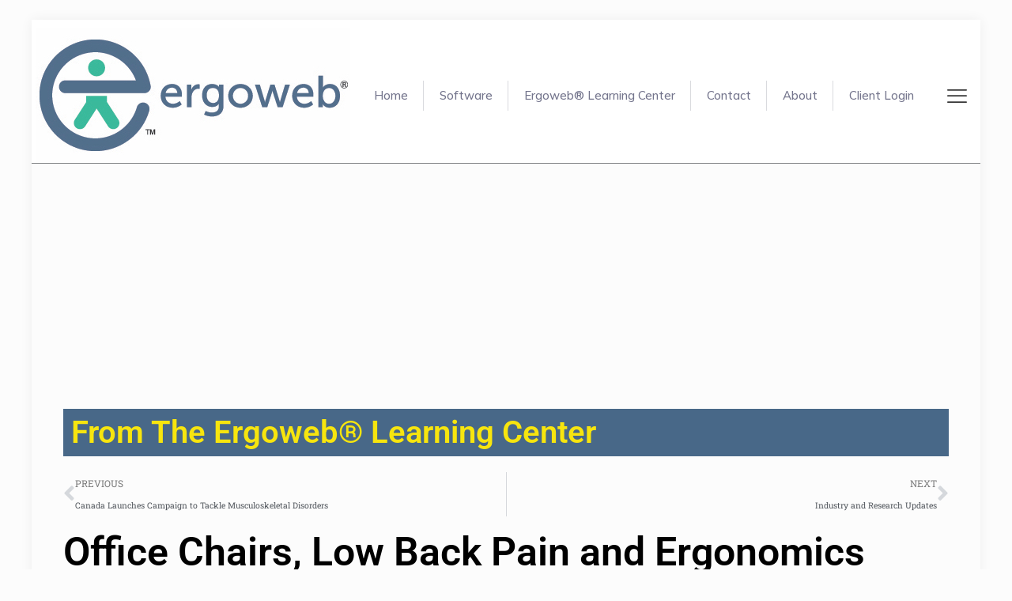

--- FILE ---
content_type: text/html; charset=UTF-8
request_url: https://ergoweb.com/office-chairs-low-back-pain-and-ergonomics/
body_size: 26521
content:
<!DOCTYPE html>
<html lang="en-US" class="no-js " itemscope itemtype="https://schema.org/Article" >

<head>

<meta charset="UTF-8" />
<title>Office Chairs, Low Back Pain and Ergonomics &#8211; Ergoweb LLC</title>
<meta name='robots' content='max-image-preview:large' />
<meta name="keywords" content="ergonomics software, ergonomics assessment"/>
<meta name="description" content="Ergoweb: Ergonomics Software and Services"/>
<meta property="og:url" content="https://ergoweb.com/office-chairs-low-back-pain-and-ergonomics/"/>
<meta property="og:type" content="article"/>
<meta property="og:title" content="Office Chairs, Low Back Pain and Ergonomics"/>
<meta property="og:description" content="Despite increased awareness of workplace ergonomics, a recent Spine-health.com poll shows that people with desk jobs still have more back pain after a day in their office chairs."/>
<link rel="alternate" hreflang="en-US" href="https://ergoweb.com/office-chairs-low-back-pain-and-ergonomics/"/>

<!-- Google tag (gtag.js) -->
<script async src="https://www.googletagmanager.com/gtag/js?id=G-V52Y9YDC1H"></script>
<script>
  window.dataLayer = window.dataLayer || [];
  function gtag(){dataLayer.push(arguments);}
  gtag('js', new Date());

  gtag('config', 'G-V52Y9YDC1H');
</script>
<meta name="format-detection" content="telephone=no">
<meta name="viewport" content="width=device-width, initial-scale=1, maximum-scale=1" />
<link rel="shortcut icon" href="https://ergoweb.com/wp-content/uploads/2018/12/favicon.png" type="image/x-icon" />
<meta name="theme-color" content="#ffffff" media="(prefers-color-scheme: light)">
<meta name="theme-color" content="#ffffff" media="(prefers-color-scheme: dark)">
<link rel='dns-prefetch' href='//www.googletagmanager.com' />
<link rel='dns-prefetch' href='//fonts.googleapis.com' />
<link rel='dns-prefetch' href='//pagead2.googlesyndication.com' />
<link rel="alternate" type="application/rss+xml" title="Ergoweb LLC &raquo; Feed" href="https://ergoweb.com/feed/" />
<link rel="alternate" type="application/rss+xml" title="Ergoweb LLC &raquo; Comments Feed" href="https://ergoweb.com/comments/feed/" />
<link rel="alternate" type="application/rss+xml" title="Ergoweb LLC &raquo; Office Chairs, Low Back Pain and Ergonomics Comments Feed" href="https://ergoweb.com/office-chairs-low-back-pain-and-ergonomics/feed/" />
<link rel="alternate" title="oEmbed (JSON)" type="application/json+oembed" href="https://ergoweb.com/wp-json/oembed/1.0/embed?url=https%3A%2F%2Fergoweb.com%2Foffice-chairs-low-back-pain-and-ergonomics%2F" />
<link rel="alternate" title="oEmbed (XML)" type="text/xml+oembed" href="https://ergoweb.com/wp-json/oembed/1.0/embed?url=https%3A%2F%2Fergoweb.com%2Foffice-chairs-low-back-pain-and-ergonomics%2F&#038;format=xml" />
<style id='wp-img-auto-sizes-contain-inline-css' type='text/css'>
img:is([sizes=auto i],[sizes^="auto," i]){contain-intrinsic-size:3000px 1500px}
/*# sourceURL=wp-img-auto-sizes-contain-inline-css */
</style>
<style id='wp-emoji-styles-inline-css' type='text/css'>

	img.wp-smiley, img.emoji {
		display: inline !important;
		border: none !important;
		box-shadow: none !important;
		height: 1em !important;
		width: 1em !important;
		margin: 0 0.07em !important;
		vertical-align: -0.1em !important;
		background: none !important;
		padding: 0 !important;
	}
/*# sourceURL=wp-emoji-styles-inline-css */
</style>
<link rel='stylesheet' id='wp-block-library-css' href='https://ergoweb.com/wp-includes/css/dist/block-library/style.min.css?ver=6.9' type='text/css' media='all' />
<style id='classic-theme-styles-inline-css' type='text/css'>
/*! This file is auto-generated */
.wp-block-button__link{color:#fff;background-color:#32373c;border-radius:9999px;box-shadow:none;text-decoration:none;padding:calc(.667em + 2px) calc(1.333em + 2px);font-size:1.125em}.wp-block-file__button{background:#32373c;color:#fff;text-decoration:none}
/*# sourceURL=/wp-includes/css/classic-themes.min.css */
</style>
<style id='global-styles-inline-css' type='text/css'>
:root{--wp--preset--aspect-ratio--square: 1;--wp--preset--aspect-ratio--4-3: 4/3;--wp--preset--aspect-ratio--3-4: 3/4;--wp--preset--aspect-ratio--3-2: 3/2;--wp--preset--aspect-ratio--2-3: 2/3;--wp--preset--aspect-ratio--16-9: 16/9;--wp--preset--aspect-ratio--9-16: 9/16;--wp--preset--color--black: #000000;--wp--preset--color--cyan-bluish-gray: #abb8c3;--wp--preset--color--white: #ffffff;--wp--preset--color--pale-pink: #f78da7;--wp--preset--color--vivid-red: #cf2e2e;--wp--preset--color--luminous-vivid-orange: #ff6900;--wp--preset--color--luminous-vivid-amber: #fcb900;--wp--preset--color--light-green-cyan: #7bdcb5;--wp--preset--color--vivid-green-cyan: #00d084;--wp--preset--color--pale-cyan-blue: #8ed1fc;--wp--preset--color--vivid-cyan-blue: #0693e3;--wp--preset--color--vivid-purple: #9b51e0;--wp--preset--gradient--vivid-cyan-blue-to-vivid-purple: linear-gradient(135deg,rgb(6,147,227) 0%,rgb(155,81,224) 100%);--wp--preset--gradient--light-green-cyan-to-vivid-green-cyan: linear-gradient(135deg,rgb(122,220,180) 0%,rgb(0,208,130) 100%);--wp--preset--gradient--luminous-vivid-amber-to-luminous-vivid-orange: linear-gradient(135deg,rgb(252,185,0) 0%,rgb(255,105,0) 100%);--wp--preset--gradient--luminous-vivid-orange-to-vivid-red: linear-gradient(135deg,rgb(255,105,0) 0%,rgb(207,46,46) 100%);--wp--preset--gradient--very-light-gray-to-cyan-bluish-gray: linear-gradient(135deg,rgb(238,238,238) 0%,rgb(169,184,195) 100%);--wp--preset--gradient--cool-to-warm-spectrum: linear-gradient(135deg,rgb(74,234,220) 0%,rgb(151,120,209) 20%,rgb(207,42,186) 40%,rgb(238,44,130) 60%,rgb(251,105,98) 80%,rgb(254,248,76) 100%);--wp--preset--gradient--blush-light-purple: linear-gradient(135deg,rgb(255,206,236) 0%,rgb(152,150,240) 100%);--wp--preset--gradient--blush-bordeaux: linear-gradient(135deg,rgb(254,205,165) 0%,rgb(254,45,45) 50%,rgb(107,0,62) 100%);--wp--preset--gradient--luminous-dusk: linear-gradient(135deg,rgb(255,203,112) 0%,rgb(199,81,192) 50%,rgb(65,88,208) 100%);--wp--preset--gradient--pale-ocean: linear-gradient(135deg,rgb(255,245,203) 0%,rgb(182,227,212) 50%,rgb(51,167,181) 100%);--wp--preset--gradient--electric-grass: linear-gradient(135deg,rgb(202,248,128) 0%,rgb(113,206,126) 100%);--wp--preset--gradient--midnight: linear-gradient(135deg,rgb(2,3,129) 0%,rgb(40,116,252) 100%);--wp--preset--font-size--small: 13px;--wp--preset--font-size--medium: 20px;--wp--preset--font-size--large: 36px;--wp--preset--font-size--x-large: 42px;--wp--preset--spacing--20: 0.44rem;--wp--preset--spacing--30: 0.67rem;--wp--preset--spacing--40: 1rem;--wp--preset--spacing--50: 1.5rem;--wp--preset--spacing--60: 2.25rem;--wp--preset--spacing--70: 3.38rem;--wp--preset--spacing--80: 5.06rem;--wp--preset--shadow--natural: 6px 6px 9px rgba(0, 0, 0, 0.2);--wp--preset--shadow--deep: 12px 12px 50px rgba(0, 0, 0, 0.4);--wp--preset--shadow--sharp: 6px 6px 0px rgba(0, 0, 0, 0.2);--wp--preset--shadow--outlined: 6px 6px 0px -3px rgb(255, 255, 255), 6px 6px rgb(0, 0, 0);--wp--preset--shadow--crisp: 6px 6px 0px rgb(0, 0, 0);}:where(.is-layout-flex){gap: 0.5em;}:where(.is-layout-grid){gap: 0.5em;}body .is-layout-flex{display: flex;}.is-layout-flex{flex-wrap: wrap;align-items: center;}.is-layout-flex > :is(*, div){margin: 0;}body .is-layout-grid{display: grid;}.is-layout-grid > :is(*, div){margin: 0;}:where(.wp-block-columns.is-layout-flex){gap: 2em;}:where(.wp-block-columns.is-layout-grid){gap: 2em;}:where(.wp-block-post-template.is-layout-flex){gap: 1.25em;}:where(.wp-block-post-template.is-layout-grid){gap: 1.25em;}.has-black-color{color: var(--wp--preset--color--black) !important;}.has-cyan-bluish-gray-color{color: var(--wp--preset--color--cyan-bluish-gray) !important;}.has-white-color{color: var(--wp--preset--color--white) !important;}.has-pale-pink-color{color: var(--wp--preset--color--pale-pink) !important;}.has-vivid-red-color{color: var(--wp--preset--color--vivid-red) !important;}.has-luminous-vivid-orange-color{color: var(--wp--preset--color--luminous-vivid-orange) !important;}.has-luminous-vivid-amber-color{color: var(--wp--preset--color--luminous-vivid-amber) !important;}.has-light-green-cyan-color{color: var(--wp--preset--color--light-green-cyan) !important;}.has-vivid-green-cyan-color{color: var(--wp--preset--color--vivid-green-cyan) !important;}.has-pale-cyan-blue-color{color: var(--wp--preset--color--pale-cyan-blue) !important;}.has-vivid-cyan-blue-color{color: var(--wp--preset--color--vivid-cyan-blue) !important;}.has-vivid-purple-color{color: var(--wp--preset--color--vivid-purple) !important;}.has-black-background-color{background-color: var(--wp--preset--color--black) !important;}.has-cyan-bluish-gray-background-color{background-color: var(--wp--preset--color--cyan-bluish-gray) !important;}.has-white-background-color{background-color: var(--wp--preset--color--white) !important;}.has-pale-pink-background-color{background-color: var(--wp--preset--color--pale-pink) !important;}.has-vivid-red-background-color{background-color: var(--wp--preset--color--vivid-red) !important;}.has-luminous-vivid-orange-background-color{background-color: var(--wp--preset--color--luminous-vivid-orange) !important;}.has-luminous-vivid-amber-background-color{background-color: var(--wp--preset--color--luminous-vivid-amber) !important;}.has-light-green-cyan-background-color{background-color: var(--wp--preset--color--light-green-cyan) !important;}.has-vivid-green-cyan-background-color{background-color: var(--wp--preset--color--vivid-green-cyan) !important;}.has-pale-cyan-blue-background-color{background-color: var(--wp--preset--color--pale-cyan-blue) !important;}.has-vivid-cyan-blue-background-color{background-color: var(--wp--preset--color--vivid-cyan-blue) !important;}.has-vivid-purple-background-color{background-color: var(--wp--preset--color--vivid-purple) !important;}.has-black-border-color{border-color: var(--wp--preset--color--black) !important;}.has-cyan-bluish-gray-border-color{border-color: var(--wp--preset--color--cyan-bluish-gray) !important;}.has-white-border-color{border-color: var(--wp--preset--color--white) !important;}.has-pale-pink-border-color{border-color: var(--wp--preset--color--pale-pink) !important;}.has-vivid-red-border-color{border-color: var(--wp--preset--color--vivid-red) !important;}.has-luminous-vivid-orange-border-color{border-color: var(--wp--preset--color--luminous-vivid-orange) !important;}.has-luminous-vivid-amber-border-color{border-color: var(--wp--preset--color--luminous-vivid-amber) !important;}.has-light-green-cyan-border-color{border-color: var(--wp--preset--color--light-green-cyan) !important;}.has-vivid-green-cyan-border-color{border-color: var(--wp--preset--color--vivid-green-cyan) !important;}.has-pale-cyan-blue-border-color{border-color: var(--wp--preset--color--pale-cyan-blue) !important;}.has-vivid-cyan-blue-border-color{border-color: var(--wp--preset--color--vivid-cyan-blue) !important;}.has-vivid-purple-border-color{border-color: var(--wp--preset--color--vivid-purple) !important;}.has-vivid-cyan-blue-to-vivid-purple-gradient-background{background: var(--wp--preset--gradient--vivid-cyan-blue-to-vivid-purple) !important;}.has-light-green-cyan-to-vivid-green-cyan-gradient-background{background: var(--wp--preset--gradient--light-green-cyan-to-vivid-green-cyan) !important;}.has-luminous-vivid-amber-to-luminous-vivid-orange-gradient-background{background: var(--wp--preset--gradient--luminous-vivid-amber-to-luminous-vivid-orange) !important;}.has-luminous-vivid-orange-to-vivid-red-gradient-background{background: var(--wp--preset--gradient--luminous-vivid-orange-to-vivid-red) !important;}.has-very-light-gray-to-cyan-bluish-gray-gradient-background{background: var(--wp--preset--gradient--very-light-gray-to-cyan-bluish-gray) !important;}.has-cool-to-warm-spectrum-gradient-background{background: var(--wp--preset--gradient--cool-to-warm-spectrum) !important;}.has-blush-light-purple-gradient-background{background: var(--wp--preset--gradient--blush-light-purple) !important;}.has-blush-bordeaux-gradient-background{background: var(--wp--preset--gradient--blush-bordeaux) !important;}.has-luminous-dusk-gradient-background{background: var(--wp--preset--gradient--luminous-dusk) !important;}.has-pale-ocean-gradient-background{background: var(--wp--preset--gradient--pale-ocean) !important;}.has-electric-grass-gradient-background{background: var(--wp--preset--gradient--electric-grass) !important;}.has-midnight-gradient-background{background: var(--wp--preset--gradient--midnight) !important;}.has-small-font-size{font-size: var(--wp--preset--font-size--small) !important;}.has-medium-font-size{font-size: var(--wp--preset--font-size--medium) !important;}.has-large-font-size{font-size: var(--wp--preset--font-size--large) !important;}.has-x-large-font-size{font-size: var(--wp--preset--font-size--x-large) !important;}
:where(.wp-block-post-template.is-layout-flex){gap: 1.25em;}:where(.wp-block-post-template.is-layout-grid){gap: 1.25em;}
:where(.wp-block-term-template.is-layout-flex){gap: 1.25em;}:where(.wp-block-term-template.is-layout-grid){gap: 1.25em;}
:where(.wp-block-columns.is-layout-flex){gap: 2em;}:where(.wp-block-columns.is-layout-grid){gap: 2em;}
:root :where(.wp-block-pullquote){font-size: 1.5em;line-height: 1.6;}
/*# sourceURL=global-styles-inline-css */
</style>
<link rel='stylesheet' id='mfn-be-css' href='https://ergoweb.com/wp-content/themes/betheme/css/be.min.css?ver=28.2' type='text/css' media='all' />
<link rel='stylesheet' id='mfn-animations-css' href='https://ergoweb.com/wp-content/themes/betheme/assets/animations/animations.min.css?ver=28.2' type='text/css' media='all' />
<link rel='stylesheet' id='mfn-font-awesome-css' href='https://ergoweb.com/wp-content/themes/betheme/fonts/fontawesome/fontawesome.min.css?ver=28.2' type='text/css' media='all' />
<link rel='stylesheet' id='mfn-responsive-css' href='https://ergoweb.com/wp-content/themes/betheme/css/responsive.min.css?ver=28.2' type='text/css' media='all' />
<link rel='stylesheet' id='mfn-fonts-css' href='https://fonts.googleapis.com/css?family=Mulish%3A1%2C300%2C400%2C400italic%2C500%2C600%2C700%2C700italic&#038;display=swap&#038;ver=6.9' type='text/css' media='all' />
<link rel='stylesheet' id='mfn-font-button-css' href='https://fonts.googleapis.com/css?family=Roboto%3A400%2C400&#038;display=swap&#038;ver=6.9' type='text/css' media='all' />
<link rel='stylesheet' id='elementor-frontend-css' href='https://ergoweb.com/wp-content/plugins/elementor/assets/css/frontend.min.css?ver=3.33.4' type='text/css' media='all' />
<link rel='stylesheet' id='widget-heading-css' href='https://ergoweb.com/wp-content/plugins/elementor/assets/css/widget-heading.min.css?ver=3.33.4' type='text/css' media='all' />
<link rel='stylesheet' id='widget-post-navigation-css' href='https://ergoweb.com/wp-content/plugins/elementor-pro/assets/css/widget-post-navigation.min.css?ver=3.33.2' type='text/css' media='all' />
<link rel='stylesheet' id='widget-post-info-css' href='https://ergoweb.com/wp-content/plugins/elementor-pro/assets/css/widget-post-info.min.css?ver=3.33.2' type='text/css' media='all' />
<link rel='stylesheet' id='widget-icon-list-css' href='https://ergoweb.com/wp-content/plugins/elementor/assets/css/widget-icon-list.min.css?ver=3.33.4' type='text/css' media='all' />
<link rel='stylesheet' id='elementor-icons-shared-0-css' href='https://ergoweb.com/wp-content/plugins/elementor/assets/lib/font-awesome/css/fontawesome.min.css?ver=5.15.3' type='text/css' media='all' />
<link rel='stylesheet' id='elementor-icons-fa-regular-css' href='https://ergoweb.com/wp-content/plugins/elementor/assets/lib/font-awesome/css/regular.min.css?ver=5.15.3' type='text/css' media='all' />
<link rel='stylesheet' id='elementor-icons-fa-solid-css' href='https://ergoweb.com/wp-content/plugins/elementor/assets/lib/font-awesome/css/solid.min.css?ver=5.15.3' type='text/css' media='all' />
<link rel='stylesheet' id='elementor-icons-css' href='https://ergoweb.com/wp-content/plugins/elementor/assets/lib/eicons/css/elementor-icons.min.css?ver=5.44.0' type='text/css' media='all' />
<link rel='stylesheet' id='elementor-post-10-css' href='https://ergoweb.com/wp-content/uploads/elementor/css/post-10.css?ver=1768292487' type='text/css' media='all' />
<link rel='stylesheet' id='elementor-post-52620-css' href='https://ergoweb.com/wp-content/uploads/elementor/css/post-52620.css?ver=1768292487' type='text/css' media='all' />
<style id='mfn-dynamic-inline-css' type='text/css'>
html{background-color:#FCFCFC}#Wrapper,#Content,.mfn-popup .mfn-popup-content,.mfn-off-canvas-sidebar .mfn-off-canvas-content-wrapper,.mfn-cart-holder,.mfn-header-login,#Top_bar .search_wrapper,#Top_bar .top_bar_right .mfn-live-search-box,.column_livesearch .mfn-live-search-wrapper,.column_livesearch .mfn-live-search-box{background-color:#FCFCFC}.layout-boxed.mfn-bebuilder-header.mfn-ui #Wrapper .mfn-only-sample-content{background-color:#FCFCFC}body:not(.template-slider) #Header{min-height:250px}body.header-below:not(.template-slider) #Header{padding-top:250px}#Subheader{padding:10px}#Footer .widgets_wrapper{padding:70px 0}.has-search-overlay.search-overlay-opened #search-overlay{background-color:rgba(0,0,0,0.6)}.elementor-page.elementor-default #Content .the_content .section_wrapper{max-width:100%}.elementor-page.elementor-default #Content .section.the_content{width:100%}.elementor-page.elementor-default #Content .section_wrapper .the_content_wrapper{margin-left:0;margin-right:0;width:100%}body,span.date_label,.timeline_items li h3 span,input[type="date"],input[type="text"],input[type="password"],input[type="tel"],input[type="email"],input[type="url"],textarea,select,.offer_li .title h3,.mfn-menu-item-megamenu{font-family:"Mulish",-apple-system,BlinkMacSystemFont,"Segoe UI",Roboto,Oxygen-Sans,Ubuntu,Cantarell,"Helvetica Neue",sans-serif}.lead,.big{font-family:"Mulish",-apple-system,BlinkMacSystemFont,"Segoe UI",Roboto,Oxygen-Sans,Ubuntu,Cantarell,"Helvetica Neue",sans-serif}#menu > ul > li > a,#overlay-menu ul li a{font-family:"Mulish",-apple-system,BlinkMacSystemFont,"Segoe UI",Roboto,Oxygen-Sans,Ubuntu,Cantarell,"Helvetica Neue",sans-serif}#Subheader .title{font-family:"Mulish",-apple-system,BlinkMacSystemFont,"Segoe UI",Roboto,Oxygen-Sans,Ubuntu,Cantarell,"Helvetica Neue",sans-serif}h1,h2,h3,h4,.text-logo #logo{font-family:"Mulish",-apple-system,BlinkMacSystemFont,"Segoe UI",Roboto,Oxygen-Sans,Ubuntu,Cantarell,"Helvetica Neue",sans-serif}h5,h6{font-family:"Mulish",-apple-system,BlinkMacSystemFont,"Segoe UI",Roboto,Oxygen-Sans,Ubuntu,Cantarell,"Helvetica Neue",sans-serif}blockquote{font-family:"Mulish",-apple-system,BlinkMacSystemFont,"Segoe UI",Roboto,Oxygen-Sans,Ubuntu,Cantarell,"Helvetica Neue",sans-serif}.chart_box .chart .num,.counter .desc_wrapper .number-wrapper,.how_it_works .image .number,.pricing-box .plan-header .price,.quick_fact .number-wrapper,.woocommerce .product div.entry-summary .price{font-family:"Mulish",-apple-system,BlinkMacSystemFont,"Segoe UI",Roboto,Oxygen-Sans,Ubuntu,Cantarell,"Helvetica Neue",sans-serif}body,.mfn-menu-item-megamenu{font-size:15px;line-height:28px;font-weight:400;letter-spacing:0px}.lead,.big{font-size:17px;line-height:30px;font-weight:400;letter-spacing:0px}#menu > ul > li > a,#overlay-menu ul li a{font-size:15px;font-weight:500;letter-spacing:0px}#overlay-menu ul li a{line-height:22.5px}#Subheader .title{font-size:50px;line-height:60px;font-weight:400;letter-spacing:0px}h1,.text-logo #logo{font-size:50px;line-height:60px;font-weight:500;letter-spacing:0px}h2{font-size:40px;line-height:50px;font-weight:500;letter-spacing:0px}h3,.woocommerce ul.products li.product h3,.woocommerce #customer_login h2{font-size:30px;line-height:40px;font-weight:400;letter-spacing:0px}h4,.woocommerce .woocommerce-order-details__title,.woocommerce .wc-bacs-bank-details-heading,.woocommerce .woocommerce-customer-details h2{font-size:20px;line-height:30px;font-weight:600;letter-spacing:0px}h5{font-size:18px;line-height:30px;font-weight:400;letter-spacing:0px}h6{font-size:15px;line-height:26px;font-weight:700;letter-spacing:0px}#Intro .intro-title{font-size:70px;line-height:70px;font-weight:400;letter-spacing:0px}@media only screen and (min-width:768px) and (max-width:959px){body,.mfn-menu-item-megamenu{font-size:13px;line-height:24px;font-weight:400;letter-spacing:0px}.lead,.big{font-size:14px;line-height:26px;font-weight:400;letter-spacing:0px}#menu > ul > li > a,#overlay-menu ul li a{font-size:13px;font-weight:500;letter-spacing:0px}#overlay-menu ul li a{line-height:19.5px}#Subheader .title{font-size:43px;line-height:51px;font-weight:400;letter-spacing:0px}h1,.text-logo #logo{font-size:43px;line-height:51px;font-weight:500;letter-spacing:0px}h2{font-size:34px;line-height:43px;font-weight:500;letter-spacing:0px}h3,.woocommerce ul.products li.product h3,.woocommerce #customer_login h2{font-size:26px;line-height:34px;font-weight:400;letter-spacing:0px}h4,.woocommerce .woocommerce-order-details__title,.woocommerce .wc-bacs-bank-details-heading,.woocommerce .woocommerce-customer-details h2{font-size:17px;line-height:26px;font-weight:600;letter-spacing:0px}h5{font-size:15px;line-height:26px;font-weight:400;letter-spacing:0px}h6{font-size:13px;line-height:22px;font-weight:700;letter-spacing:0px}#Intro .intro-title{font-size:60px;line-height:60px;font-weight:400;letter-spacing:0px}blockquote{font-size:15px}.chart_box .chart .num{font-size:45px;line-height:45px}.counter .desc_wrapper .number-wrapper{font-size:45px;line-height:45px}.counter .desc_wrapper .title{font-size:14px;line-height:18px}.faq .question .title{font-size:14px}.fancy_heading .title{font-size:38px;line-height:38px}.offer .offer_li .desc_wrapper .title h3{font-size:32px;line-height:32px}.offer_thumb_ul li.offer_thumb_li .desc_wrapper .title h3{font-size:32px;line-height:32px}.pricing-box .plan-header h2{font-size:27px;line-height:27px}.pricing-box .plan-header .price > span{font-size:40px;line-height:40px}.pricing-box .plan-header .price sup.currency{font-size:18px;line-height:18px}.pricing-box .plan-header .price sup.period{font-size:14px;line-height:14px}.quick_fact .number-wrapper{font-size:80px;line-height:80px}.trailer_box .desc h2{font-size:27px;line-height:27px}.widget > h3{font-size:17px;line-height:20px}}@media only screen and (min-width:480px) and (max-width:767px){body,.mfn-menu-item-megamenu{font-size:13px;line-height:21px;font-weight:400;letter-spacing:0px}.lead,.big{font-size:13px;line-height:23px;font-weight:400;letter-spacing:0px}#menu > ul > li > a,#overlay-menu ul li a{font-size:13px;font-weight:500;letter-spacing:0px}#overlay-menu ul li a{line-height:19.5px}#Subheader .title{font-size:38px;line-height:45px;font-weight:400;letter-spacing:0px}h1,.text-logo #logo{font-size:38px;line-height:45px;font-weight:500;letter-spacing:0px}h2{font-size:30px;line-height:38px;font-weight:500;letter-spacing:0px}h3,.woocommerce ul.products li.product h3,.woocommerce #customer_login h2{font-size:23px;line-height:30px;font-weight:400;letter-spacing:0px}h4,.woocommerce .woocommerce-order-details__title,.woocommerce .wc-bacs-bank-details-heading,.woocommerce .woocommerce-customer-details h2{font-size:15px;line-height:23px;font-weight:600;letter-spacing:0px}h5{font-size:14px;line-height:23px;font-weight:400;letter-spacing:0px}h6{font-size:13px;line-height:20px;font-weight:700;letter-spacing:0px}#Intro .intro-title{font-size:53px;line-height:53px;font-weight:400;letter-spacing:0px}blockquote{font-size:14px}.chart_box .chart .num{font-size:40px;line-height:40px}.counter .desc_wrapper .number-wrapper{font-size:40px;line-height:40px}.counter .desc_wrapper .title{font-size:13px;line-height:16px}.faq .question .title{font-size:13px}.fancy_heading .title{font-size:34px;line-height:34px}.offer .offer_li .desc_wrapper .title h3{font-size:28px;line-height:28px}.offer_thumb_ul li.offer_thumb_li .desc_wrapper .title h3{font-size:28px;line-height:28px}.pricing-box .plan-header h2{font-size:24px;line-height:24px}.pricing-box .plan-header .price > span{font-size:34px;line-height:34px}.pricing-box .plan-header .price sup.currency{font-size:16px;line-height:16px}.pricing-box .plan-header .price sup.period{font-size:13px;line-height:13px}.quick_fact .number-wrapper{font-size:70px;line-height:70px}.trailer_box .desc h2{font-size:24px;line-height:24px}.widget > h3{font-size:16px;line-height:19px}}@media only screen and (max-width:479px){body,.mfn-menu-item-megamenu{font-size:13px;line-height:19px;font-weight:400;letter-spacing:0px}.lead,.big{font-size:13px;line-height:19px;font-weight:400;letter-spacing:0px}#menu > ul > li > a,#overlay-menu ul li a{font-size:13px;font-weight:500;letter-spacing:0px}#overlay-menu ul li a{line-height:19.5px}#Subheader .title{font-size:30px;line-height:36px;font-weight:400;letter-spacing:0px}h1,.text-logo #logo{font-size:30px;line-height:36px;font-weight:500;letter-spacing:0px}h2{font-size:24px;line-height:30px;font-weight:500;letter-spacing:0px}h3,.woocommerce ul.products li.product h3,.woocommerce #customer_login h2{font-size:18px;line-height:24px;font-weight:400;letter-spacing:0px}h4,.woocommerce .woocommerce-order-details__title,.woocommerce .wc-bacs-bank-details-heading,.woocommerce .woocommerce-customer-details h2{font-size:13px;line-height:19px;font-weight:600;letter-spacing:0px}h5{font-size:13px;line-height:19px;font-weight:400;letter-spacing:0px}h6{font-size:13px;line-height:19px;font-weight:700;letter-spacing:0px}#Intro .intro-title{font-size:42px;line-height:42px;font-weight:400;letter-spacing:0px}blockquote{font-size:13px}.chart_box .chart .num{font-size:35px;line-height:35px}.counter .desc_wrapper .number-wrapper{font-size:35px;line-height:35px}.counter .desc_wrapper .title{font-size:13px;line-height:26px}.faq .question .title{font-size:13px}.fancy_heading .title{font-size:30px;line-height:30px}.offer .offer_li .desc_wrapper .title h3{font-size:26px;line-height:26px}.offer_thumb_ul li.offer_thumb_li .desc_wrapper .title h3{font-size:26px;line-height:26px}.pricing-box .plan-header h2{font-size:21px;line-height:21px}.pricing-box .plan-header .price > span{font-size:32px;line-height:32px}.pricing-box .plan-header .price sup.currency{font-size:14px;line-height:14px}.pricing-box .plan-header .price sup.period{font-size:13px;line-height:13px}.quick_fact .number-wrapper{font-size:60px;line-height:60px}.trailer_box .desc h2{font-size:21px;line-height:21px}.widget > h3{font-size:15px;line-height:18px}}.with_aside .sidebar.columns{width:23%}.with_aside .sections_group{width:77%}.aside_both .sidebar.columns{width:18%}.aside_both .sidebar.sidebar-1{margin-left:-82%}.aside_both .sections_group{width:64%;margin-left:18%}@media only screen and (min-width:1240px){#Wrapper,.with_aside .content_wrapper{max-width:1200px}body.layout-boxed.mfn-header-scrolled .mfn-header-tmpl.mfn-sticky-layout-width{max-width:1200px;left:0;right:0;margin-left:auto;margin-right:auto}body.layout-boxed:not(.mfn-header-scrolled) .mfn-header-tmpl.mfn-header-layout-width,body.layout-boxed .mfn-header-tmpl.mfn-header-layout-width:not(.mfn-hasSticky){max-width:1200px;left:0;right:0;margin-left:auto;margin-right:auto}body.layout-boxed.mfn-bebuilder-header.mfn-ui .mfn-only-sample-content{max-width:1200px;margin-left:auto;margin-right:auto}.section_wrapper,.container{max-width:1180px}.layout-boxed.header-boxed #Top_bar.is-sticky{max-width:1200px}}@media only screen and (max-width:767px){#Wrapper{max-width:calc(100% - 67px)}.content_wrapper .section_wrapper,.container,.four.columns .widget-area{max-width:550px !important;padding-left:33px;padding-right:33px}}body{--mfn-button-font-family:"Roboto";--mfn-button-font-size:14px;--mfn-button-font-weight:400;--mfn-button-font-style:inherit;--mfn-button-letter-spacing:0px;--mfn-button-padding:12px 20px 12px 20px;--mfn-button-border-width:0;--mfn-button-border-radius:;--mfn-button-gap:10px;--mfn-button-transition:0.2s;--mfn-button-color:#ffffff;--mfn-button-color-hover:#626262;--mfn-button-bg:#1abc9c;--mfn-button-bg-hover:#16a185;--mfn-button-border-color:#1abc9c;--mfn-button-border-color-hover:#16a185;--mfn-button-icon-color:#ffffff;--mfn-button-icon-color-hover:#626262;--mfn-button-box-shadow:unset;--mfn-button-theme-color:#ffffff;--mfn-button-theme-color-hover:#626262;--mfn-button-theme-bg:#1abc9c;--mfn-button-theme-bg-hover:#16a185;--mfn-button-theme-border-color:#1abc9c;--mfn-button-theme-border-color-hover:#16a185;--mfn-button-theme-icon-color:#ffffff;--mfn-button-theme-icon-color-hover:#626262;--mfn-button-theme-box-shadow:unset;--mfn-button-shop-color:#ffffff;--mfn-button-shop-color-hover:#626262;--mfn-button-shop-bg:#1abc9c;--mfn-button-shop-bg-hover:#16a185;--mfn-button-shop-border-color:#1abc9c;--mfn-button-shop-border-color-hover:#16a185;--mfn-button-shop-icon-color:#626262;--mfn-button-shop-icon-color-hover:#626262;--mfn-button-shop-box-shadow:unset;--mfn-button-action-color:#ffffff;--mfn-button-action-color-hover:#626262;--mfn-button-action-bg:#1abc9c;--mfn-button-action-bg-hover:#16a185;--mfn-button-action-border-color:#1abc9c;--mfn-button-action-border-color-hover:#16a185;--mfn-button-action-icon-color:#ffffff;--mfn-button-action-icon-color-hover:#626262;--mfn-button-action-box-shadow:unset;--mfn-product-list-gallery-slider-arrow-bg:#fff;--mfn-product-list-gallery-slider-arrow-bg-hover:#fff;--mfn-product-list-gallery-slider-arrow-color:#000;--mfn-product-list-gallery-slider-arrow-color-hover:#000;--mfn-product-list-gallery-slider-dots-bg:rgba(0,0,0,0.3);--mfn-product-list-gallery-slider-dots-bg-active:#000;--mfn-product-list-gallery-slider-padination-bg:transparent;--mfn-product-list-gallery-slider-dots-size:8px;--mfn-product-list-gallery-slider-nav-border-radius:0px;--mfn-product-list-gallery-slider-nav-offset:0px;--mfn-product-list-gallery-slider-dots-gap:5px}@media only screen and (max-width:959px){body{}}@media only screen and (max-width:768px){body{}}.mfn-cookies,.mfn-cookies-reopen{--mfn-gdpr2-container-text-color:#626262;--mfn-gdpr2-container-strong-color:#07070a;--mfn-gdpr2-container-bg:#ffffff;--mfn-gdpr2-container-overlay:rgba(25,37,48,0.6);--mfn-gdpr2-details-box-bg:#fbfbfb;--mfn-gdpr2-details-switch-bg:#00032a;--mfn-gdpr2-details-switch-bg-active:#5acb65;--mfn-gdpr2-tabs-text-color:#07070a;--mfn-gdpr2-tabs-text-color-active:#0089f7;--mfn-gdpr2-tabs-border:rgba(8,8,14,0.1);--mfn-gdpr2-buttons-box-bg:#fbfbfb;--mfn-gdpr2-reopen-background:#ffffff;--mfn-gdpr2-reopen-color:#222222;--mfn-gdpr2-reopen-box-shadow:0 15px 30px 0 rgba(1,7,39,.13)}#Top_bar #logo,.header-fixed #Top_bar #logo,.header-plain #Top_bar #logo,.header-transparent #Top_bar #logo{height:60px;line-height:60px;padding:15px 0}.logo-overflow #Top_bar:not(.is-sticky) .logo{height:90px}#Top_bar .menu > li > a{padding:15px 0}.menu-highlight:not(.header-creative) #Top_bar .menu > li > a{margin:20px 0}.header-plain:not(.menu-highlight) #Top_bar .menu > li > a span:not(.description){line-height:90px}.header-fixed #Top_bar .menu > li > a{padding:30px 0}@media only screen and (max-width:767px){.mobile-header-mini #Top_bar #logo{height:50px!important;line-height:50px!important;margin:5px 0}}#Top_bar #logo img.svg{width:100px}.image_frame,.wp-caption{border-width:0px}.alert{border-radius:0px}#Top_bar .top_bar_right .top-bar-right-input input{width:200px}.mfn-live-search-box .mfn-live-search-list{max-height:300px}#Side_slide{right:-250px;width:250px}#Side_slide.left{left:-250px}.blog-teaser li .desc-wrapper .desc{background-position-y:-1px}.mfn-free-delivery-info{--mfn-free-delivery-bar:#0089F7;--mfn-free-delivery-bg:rgba(0,0,0,0.1);--mfn-free-delivery-achieved:#0089F7}#back_to_top i{color:#65666C}.mfn-product-list-gallery-slider .mfn-product-list-gallery-slider-arrow{display:flex}@media only screen and ( max-width:767px ){}@media only screen and (min-width:1240px){body:not(.header-simple) #Top_bar #menu{display:block!important}.tr-menu #Top_bar #menu{background:none!important}#Top_bar .menu > li > ul.mfn-megamenu > li{float:left}#Top_bar .menu > li > ul.mfn-megamenu > li.mfn-megamenu-cols-1{width:100%}#Top_bar .menu > li > ul.mfn-megamenu > li.mfn-megamenu-cols-2{width:50%}#Top_bar .menu > li > ul.mfn-megamenu > li.mfn-megamenu-cols-3{width:33.33%}#Top_bar .menu > li > ul.mfn-megamenu > li.mfn-megamenu-cols-4{width:25%}#Top_bar .menu > li > ul.mfn-megamenu > li.mfn-megamenu-cols-5{width:20%}#Top_bar .menu > li > ul.mfn-megamenu > li.mfn-megamenu-cols-6{width:16.66%}#Top_bar .menu > li > ul.mfn-megamenu > li > ul{display:block!important;position:inherit;left:auto;top:auto;border-width:0 1px 0 0}#Top_bar .menu > li > ul.mfn-megamenu > li:last-child > ul{border:0}#Top_bar .menu > li > ul.mfn-megamenu > li > ul li{width:auto}#Top_bar .menu > li > ul.mfn-megamenu a.mfn-megamenu-title{text-transform:uppercase;font-weight:400;background:none}#Top_bar .menu > li > ul.mfn-megamenu a .menu-arrow{display:none}.menuo-right #Top_bar .menu > li > ul.mfn-megamenu{left:0;width:98%!important;margin:0 1%;padding:20px 0}.menuo-right #Top_bar .menu > li > ul.mfn-megamenu-bg{box-sizing:border-box}#Top_bar .menu > li > ul.mfn-megamenu-bg{padding:20px 166px 20px 20px;background-repeat:no-repeat;background-position:right bottom}.rtl #Top_bar .menu > li > ul.mfn-megamenu-bg{padding-left:166px;padding-right:20px;background-position:left bottom}#Top_bar .menu > li > ul.mfn-megamenu-bg > li{background:none}#Top_bar .menu > li > ul.mfn-megamenu-bg > li a{border:none}#Top_bar .menu > li > ul.mfn-megamenu-bg > li > ul{background:none!important;-webkit-box-shadow:0 0 0 0;-moz-box-shadow:0 0 0 0;box-shadow:0 0 0 0}.mm-vertical #Top_bar .container{position:relative}.mm-vertical #Top_bar .top_bar_left{position:static}.mm-vertical #Top_bar .menu > li ul{box-shadow:0 0 0 0 transparent!important;background-image:none}.mm-vertical #Top_bar .menu > li > ul.mfn-megamenu{padding:20px 0}.mm-vertical.header-plain #Top_bar .menu > li > ul.mfn-megamenu{width:100%!important;margin:0}.mm-vertical #Top_bar .menu > li > ul.mfn-megamenu > li{display:table-cell;float:none!important;width:10%;padding:0 15px;border-right:1px solid rgba(0,0,0,0.05)}.mm-vertical #Top_bar .menu > li > ul.mfn-megamenu > li:last-child{border-right-width:0}.mm-vertical #Top_bar .menu > li > ul.mfn-megamenu > li.hide-border{border-right-width:0}.mm-vertical #Top_bar .menu > li > ul.mfn-megamenu > li a{border-bottom-width:0;padding:9px 15px;line-height:120%}.mm-vertical #Top_bar .menu > li > ul.mfn-megamenu a.mfn-megamenu-title{font-weight:700}.rtl .mm-vertical #Top_bar .menu > li > ul.mfn-megamenu > li:first-child{border-right-width:0}.rtl .mm-vertical #Top_bar .menu > li > ul.mfn-megamenu > li:last-child{border-right-width:1px}body.header-shop #Top_bar #menu{display:flex!important;background-color:transparent}.header-shop #Top_bar.is-sticky .top_bar_row_second{display:none}.header-plain:not(.menuo-right) #Header .top_bar_left{width:auto!important}.header-stack.header-center #Top_bar #menu{display:inline-block!important}.header-simple #Top_bar #menu{display:none;height:auto;width:300px;bottom:auto;top:100%;right:1px;position:absolute;margin:0}.header-simple #Header a.responsive-menu-toggle{display:block;right:10px}.header-simple #Top_bar #menu > ul{width:100%;float:left}.header-simple #Top_bar #menu ul li{width:100%;padding-bottom:0;border-right:0;position:relative}.header-simple #Top_bar #menu ul li a{padding:0 20px;margin:0;display:block;height:auto;line-height:normal;border:none}.header-simple #Top_bar #menu ul li a:not(.menu-toggle):after{display:none}.header-simple #Top_bar #menu ul li a span{border:none;line-height:44px;display:inline;padding:0}.header-simple #Top_bar #menu ul li.submenu .menu-toggle{display:block;position:absolute;right:0;top:0;width:44px;height:44px;line-height:44px;font-size:30px;font-weight:300;text-align:center;cursor:pointer;color:#444;opacity:0.33;transform:unset}.header-simple #Top_bar #menu ul li.submenu .menu-toggle:after{content:"+";position:static}.header-simple #Top_bar #menu ul li.hover > .menu-toggle:after{content:"-"}.header-simple #Top_bar #menu ul li.hover a{border-bottom:0}.header-simple #Top_bar #menu ul.mfn-megamenu li .menu-toggle{display:none}.header-simple #Top_bar #menu ul li ul{position:relative!important;left:0!important;top:0;padding:0;margin:0!important;width:auto!important;background-image:none}.header-simple #Top_bar #menu ul li ul li{width:100%!important;display:block;padding:0}.header-simple #Top_bar #menu ul li ul li a{padding:0 20px 0 30px}.header-simple #Top_bar #menu ul li ul li a .menu-arrow{display:none}.header-simple #Top_bar #menu ul li ul li a span{padding:0}.header-simple #Top_bar #menu ul li ul li a span:after{display:none!important}.header-simple #Top_bar .menu > li > ul.mfn-megamenu a.mfn-megamenu-title{text-transform:uppercase;font-weight:400}.header-simple #Top_bar .menu > li > ul.mfn-megamenu > li > ul{display:block!important;position:inherit;left:auto;top:auto}.header-simple #Top_bar #menu ul li ul li ul{border-left:0!important;padding:0;top:0}.header-simple #Top_bar #menu ul li ul li ul li a{padding:0 20px 0 40px}.rtl.header-simple #Top_bar #menu{left:1px;right:auto}.rtl.header-simple #Top_bar a.responsive-menu-toggle{left:10px;right:auto}.rtl.header-simple #Top_bar #menu ul li.submenu .menu-toggle{left:0;right:auto}.rtl.header-simple #Top_bar #menu ul li ul{left:auto!important;right:0!important}.rtl.header-simple #Top_bar #menu ul li ul li a{padding:0 30px 0 20px}.rtl.header-simple #Top_bar #menu ul li ul li ul li a{padding:0 40px 0 20px}.menu-highlight #Top_bar .menu > li{margin:0 2px}.menu-highlight:not(.header-creative) #Top_bar .menu > li > a{padding:0;-webkit-border-radius:5px;border-radius:5px}.menu-highlight #Top_bar .menu > li > a:after{display:none}.menu-highlight #Top_bar .menu > li > a span:not(.description){line-height:50px}.menu-highlight #Top_bar .menu > li > a span.description{display:none}.menu-highlight.header-stack #Top_bar .menu > li > a{margin:10px 0!important}.menu-highlight.header-stack #Top_bar .menu > li > a span:not(.description){line-height:40px}.menu-highlight.header-simple #Top_bar #menu ul li,.menu-highlight.header-creative #Top_bar #menu ul li{margin:0}.menu-highlight.header-simple #Top_bar #menu ul li > a,.menu-highlight.header-creative #Top_bar #menu ul li > a{-webkit-border-radius:0;border-radius:0}.menu-highlight:not(.header-fixed):not(.header-simple) #Top_bar.is-sticky .menu > li > a{margin:10px 0!important;padding:5px 0!important}.menu-highlight:not(.header-fixed):not(.header-simple) #Top_bar.is-sticky .menu > li > a span{line-height:30px!important}.header-modern.menu-highlight.menuo-right .menu_wrapper{margin-right:20px}.menu-line-below #Top_bar .menu > li > a:not(.menu-toggle):after{top:auto;bottom:-4px}.menu-line-below #Top_bar.is-sticky .menu > li > a:not(.menu-toggle):after{top:auto;bottom:-4px}.menu-line-below-80 #Top_bar:not(.is-sticky) .menu > li > a:not(.menu-toggle):after{height:4px;left:10%;top:50%;margin-top:20px;width:80%}.menu-line-below-80-1 #Top_bar:not(.is-sticky) .menu > li > a:not(.menu-toggle):after{height:1px;left:10%;top:50%;margin-top:20px;width:80%}.menu-link-color #Top_bar .menu > li > a:not(.menu-toggle):after{display:none!important}.menu-arrow-top #Top_bar .menu > li > a:after{background:none repeat scroll 0 0 rgba(0,0,0,0)!important;border-color:#ccc transparent transparent;border-style:solid;border-width:7px 7px 0;display:block;height:0;left:50%;margin-left:-7px;top:0!important;width:0}.menu-arrow-top #Top_bar.is-sticky .menu > li > a:after{top:0!important}.menu-arrow-bottom #Top_bar .menu > li > a:after{background:none!important;border-color:transparent transparent #ccc;border-style:solid;border-width:0 7px 7px;display:block;height:0;left:50%;margin-left:-7px;top:auto;bottom:0;width:0}.menu-arrow-bottom #Top_bar.is-sticky .menu > li > a:after{top:auto;bottom:0}.menuo-no-borders #Top_bar .menu > li > a span{border-width:0!important}.menuo-no-borders #Header_creative #Top_bar .menu > li > a span{border-bottom-width:0}.menuo-no-borders.header-plain #Top_bar a#header_cart,.menuo-no-borders.header-plain #Top_bar a#search_button,.menuo-no-borders.header-plain #Top_bar .wpml-languages,.menuo-no-borders.header-plain #Top_bar a.action_button{border-width:0}.menuo-right #Top_bar .menu_wrapper{float:right}.menuo-right.header-stack:not(.header-center) #Top_bar .menu_wrapper{margin-right:150px}body.header-creative{padding-left:50px}body.header-creative.header-open{padding-left:250px}body.error404,body.under-construction,body.elementor-maintenance-mode,body.template-blank,body.under-construction.header-rtl.header-creative.header-open{padding-left:0!important;padding-right:0!important}.header-creative.footer-fixed #Footer,.header-creative.footer-sliding #Footer,.header-creative.footer-stick #Footer.is-sticky{box-sizing:border-box;padding-left:50px}.header-open.footer-fixed #Footer,.header-open.footer-sliding #Footer,.header-creative.footer-stick #Footer.is-sticky{padding-left:250px}.header-rtl.header-creative.footer-fixed #Footer,.header-rtl.header-creative.footer-sliding #Footer,.header-rtl.header-creative.footer-stick #Footer.is-sticky{padding-left:0;padding-right:50px}.header-rtl.header-open.footer-fixed #Footer,.header-rtl.header-open.footer-sliding #Footer,.header-rtl.header-creative.footer-stick #Footer.is-sticky{padding-right:250px}#Header_creative{background-color:#fff;position:fixed;width:250px;height:100%;left:-200px;top:0;z-index:9002;-webkit-box-shadow:2px 0 4px 2px rgba(0,0,0,.15);box-shadow:2px 0 4px 2px rgba(0,0,0,.15)}#Header_creative .container{width:100%}#Header_creative .creative-wrapper{opacity:0;margin-right:50px}#Header_creative a.creative-menu-toggle{display:block;width:34px;height:34px;line-height:34px;font-size:22px;text-align:center;position:absolute;top:10px;right:8px;border-radius:3px}.admin-bar #Header_creative a.creative-menu-toggle{top:42px}#Header_creative #Top_bar{position:static;width:100%}#Header_creative #Top_bar .top_bar_left{width:100%!important;float:none}#Header_creative #Top_bar .logo{float:none;text-align:center;margin:15px 0}#Header_creative #Top_bar #menu{background-color:transparent}#Header_creative #Top_bar .menu_wrapper{float:none;margin:0 0 30px}#Header_creative #Top_bar .menu > li{width:100%;float:none;position:relative}#Header_creative #Top_bar .menu > li > a{padding:0;text-align:center}#Header_creative #Top_bar .menu > li > a:after{display:none}#Header_creative #Top_bar .menu > li > a span{border-right:0;border-bottom-width:1px;line-height:38px}#Header_creative #Top_bar .menu li ul{left:100%;right:auto;top:0;box-shadow:2px 2px 2px 0 rgba(0,0,0,0.03);-webkit-box-shadow:2px 2px 2px 0 rgba(0,0,0,0.03)}#Header_creative #Top_bar .menu > li > ul.mfn-megamenu{margin:0;width:700px!important}#Header_creative #Top_bar .menu > li > ul.mfn-megamenu > li > ul{left:0}#Header_creative #Top_bar .menu li ul li a{padding-top:9px;padding-bottom:8px}#Header_creative #Top_bar .menu li ul li ul{top:0}#Header_creative #Top_bar .menu > li > a span.description{display:block;font-size:13px;line-height:28px!important;clear:both}.menuo-arrows #Top_bar .menu > li.submenu > a > span:after{content:unset!important}#Header_creative #Top_bar .top_bar_right{width:100%!important;float:left;height:auto;margin-bottom:35px;text-align:center;padding:0 20px;top:0;-webkit-box-sizing:border-box;-moz-box-sizing:border-box;box-sizing:border-box}#Header_creative #Top_bar .top_bar_right:before{content:none}#Header_creative #Top_bar .top_bar_right .top_bar_right_wrapper{flex-wrap:wrap;justify-content:center}#Header_creative #Top_bar .top_bar_right .top-bar-right-icon,#Header_creative #Top_bar .top_bar_right .wpml-languages,#Header_creative #Top_bar .top_bar_right .top-bar-right-button,#Header_creative #Top_bar .top_bar_right .top-bar-right-input{min-height:30px;margin:5px}#Header_creative #Top_bar .search_wrapper{left:100%;top:auto}#Header_creative #Top_bar .banner_wrapper{display:block;text-align:center}#Header_creative #Top_bar .banner_wrapper img{max-width:100%;height:auto;display:inline-block}#Header_creative #Action_bar{display:none;position:absolute;bottom:0;top:auto;clear:both;padding:0 20px;box-sizing:border-box}#Header_creative #Action_bar .contact_details{width:100%;text-align:center;margin-bottom:20px}#Header_creative #Action_bar .contact_details li{padding:0}#Header_creative #Action_bar .social{float:none;text-align:center;padding:5px 0 15px}#Header_creative #Action_bar .social li{margin-bottom:2px}#Header_creative #Action_bar .social-menu{float:none;text-align:center}#Header_creative #Action_bar .social-menu li{border-color:rgba(0,0,0,.1)}#Header_creative .social li a{color:rgba(0,0,0,.5)}#Header_creative .social li a:hover{color:#000}#Header_creative .creative-social{position:absolute;bottom:10px;right:0;width:50px}#Header_creative .creative-social li{display:block;float:none;width:100%;text-align:center;margin-bottom:5px}.header-creative .fixed-nav.fixed-nav-prev{margin-left:50px}.header-creative.header-open .fixed-nav.fixed-nav-prev{margin-left:250px}.menuo-last #Header_creative #Top_bar .menu li.last ul{top:auto;bottom:0}.header-open #Header_creative{left:0}.header-open #Header_creative .creative-wrapper{opacity:1;margin:0!important}.header-open #Header_creative .creative-menu-toggle,.header-open #Header_creative .creative-social{display:none}.header-open #Header_creative #Action_bar{display:block}body.header-rtl.header-creative{padding-left:0;padding-right:50px}.header-rtl #Header_creative{left:auto;right:-200px}.header-rtl #Header_creative .creative-wrapper{margin-left:50px;margin-right:0}.header-rtl #Header_creative a.creative-menu-toggle{left:8px;right:auto}.header-rtl #Header_creative .creative-social{left:0;right:auto}.header-rtl #Footer #back_to_top.sticky{right:125px}.header-rtl #popup_contact{right:70px}.header-rtl #Header_creative #Top_bar .menu li ul{left:auto;right:100%}.header-rtl #Header_creative #Top_bar .search_wrapper{left:auto;right:100%}.header-rtl .fixed-nav.fixed-nav-prev{margin-left:0!important}.header-rtl .fixed-nav.fixed-nav-next{margin-right:50px}body.header-rtl.header-creative.header-open{padding-left:0;padding-right:250px!important}.header-rtl.header-open #Header_creative{left:auto;right:0}.header-rtl.header-open #Footer #back_to_top.sticky{right:325px}.header-rtl.header-open #popup_contact{right:270px}.header-rtl.header-open .fixed-nav.fixed-nav-next{margin-right:250px}#Header_creative.active{left:-1px}.header-rtl #Header_creative.active{left:auto;right:-1px}#Header_creative.active .creative-wrapper{opacity:1;margin:0}.header-creative .vc_row[data-vc-full-width]{padding-left:50px}.header-creative.header-open .vc_row[data-vc-full-width]{padding-left:250px}.header-open .vc_parallax .vc_parallax-inner{left:auto;width:calc(100% - 250px)}.header-open.header-rtl .vc_parallax .vc_parallax-inner{left:0;right:auto}#Header_creative.scroll{height:100%;overflow-y:auto}#Header_creative.scroll:not(.dropdown) .menu li ul{display:none!important}#Header_creative.scroll #Action_bar{position:static}#Header_creative.dropdown{outline:none}#Header_creative.dropdown #Top_bar .menu_wrapper{float:left;width:100%}#Header_creative.dropdown #Top_bar #menu ul li{position:relative;float:left}#Header_creative.dropdown #Top_bar #menu ul li a:not(.menu-toggle):after{display:none}#Header_creative.dropdown #Top_bar #menu ul li a span{line-height:38px;padding:0}#Header_creative.dropdown #Top_bar #menu ul li.submenu .menu-toggle{display:block;position:absolute;right:0;top:0;width:38px;height:38px;line-height:38px;font-size:26px;font-weight:300;text-align:center;cursor:pointer;color:#444;opacity:0.33;z-index:203}#Header_creative.dropdown #Top_bar #menu ul li.submenu .menu-toggle:after{content:"+";position:static}#Header_creative.dropdown #Top_bar #menu ul li.hover > .menu-toggle:after{content:"-"}#Header_creative.dropdown #Top_bar #menu ul.sub-menu li:not(:last-of-type) a{border-bottom:0}#Header_creative.dropdown #Top_bar #menu ul.mfn-megamenu li .menu-toggle{display:none}#Header_creative.dropdown #Top_bar #menu ul li ul{position:relative!important;left:0!important;top:0;padding:0;margin-left:0!important;width:auto!important;background-image:none}#Header_creative.dropdown #Top_bar #menu ul li ul li{width:100%!important}#Header_creative.dropdown #Top_bar #menu ul li ul li a{padding:0 10px;text-align:center}#Header_creative.dropdown #Top_bar #menu ul li ul li a .menu-arrow{display:none}#Header_creative.dropdown #Top_bar #menu ul li ul li a span{padding:0}#Header_creative.dropdown #Top_bar #menu ul li ul li a span:after{display:none!important}#Header_creative.dropdown #Top_bar .menu > li > ul.mfn-megamenu a.mfn-megamenu-title{text-transform:uppercase;font-weight:400}#Header_creative.dropdown #Top_bar .menu > li > ul.mfn-megamenu > li > ul{display:block!important;position:inherit;left:auto;top:auto}#Header_creative.dropdown #Top_bar #menu ul li ul li ul{border-left:0!important;padding:0;top:0}#Header_creative{transition:left .5s ease-in-out,right .5s ease-in-out}#Header_creative .creative-wrapper{transition:opacity .5s ease-in-out,margin 0s ease-in-out .5s}#Header_creative.active .creative-wrapper{transition:opacity .5s ease-in-out,margin 0s ease-in-out}}@media only screen and (min-width:1240px){#Top_bar.is-sticky{position:fixed!important;width:100%;left:0;top:-60px;height:60px;z-index:701;background:#fff;opacity:.97;-webkit-box-shadow:0 2px 5px 0 rgba(0,0,0,0.1);-moz-box-shadow:0 2px 5px 0 rgba(0,0,0,0.1);box-shadow:0 2px 5px 0 rgba(0,0,0,0.1)}.layout-boxed.header-boxed #Top_bar.is-sticky{left:50%;-webkit-transform:translateX(-50%);transform:translateX(-50%)}#Top_bar.is-sticky .top_bar_left,#Top_bar.is-sticky .top_bar_right,#Top_bar.is-sticky .top_bar_right:before{background:none;box-shadow:unset}#Top_bar.is-sticky .logo{width:auto;margin:0 30px 0 20px;padding:0}#Top_bar.is-sticky #logo,#Top_bar.is-sticky .custom-logo-link{padding:5px 0!important;height:50px!important;line-height:50px!important}.logo-no-sticky-padding #Top_bar.is-sticky #logo{height:60px!important;line-height:60px!important}#Top_bar.is-sticky #logo img.logo-main{display:none}#Top_bar.is-sticky #logo img.logo-sticky{display:inline;max-height:35px}.logo-sticky-width-auto #Top_bar.is-sticky #logo img.logo-sticky{width:auto}#Top_bar.is-sticky .menu_wrapper{clear:none}#Top_bar.is-sticky .menu_wrapper .menu > li > a{padding:15px 0}#Top_bar.is-sticky .menu > li > a,#Top_bar.is-sticky .menu > li > a span{line-height:30px}#Top_bar.is-sticky .menu > li > a:after{top:auto;bottom:-4px}#Top_bar.is-sticky .menu > li > a span.description{display:none}#Top_bar.is-sticky .secondary_menu_wrapper,#Top_bar.is-sticky .banner_wrapper{display:none}.header-overlay #Top_bar.is-sticky{display:none}.sticky-dark #Top_bar.is-sticky,.sticky-dark #Top_bar.is-sticky #menu{background:rgba(0,0,0,.8)}.sticky-dark #Top_bar.is-sticky .menu > li:not(.current-menu-item) > a{color:#fff}.sticky-dark #Top_bar.is-sticky .top_bar_right .top-bar-right-icon{color:rgba(255,255,255,.9)}.sticky-dark #Top_bar.is-sticky .top_bar_right .top-bar-right-icon svg .path{stroke:rgba(255,255,255,.9)}.sticky-dark #Top_bar.is-sticky .wpml-languages a.active,.sticky-dark #Top_bar.is-sticky .wpml-languages ul.wpml-lang-dropdown{background:rgba(0,0,0,0.1);border-color:rgba(0,0,0,0.1)}.sticky-white #Top_bar.is-sticky,.sticky-white #Top_bar.is-sticky #menu{background:rgba(255,255,255,.8)}.sticky-white #Top_bar.is-sticky .menu > li:not(.current-menu-item) > a{color:#222}.sticky-white #Top_bar.is-sticky .top_bar_right .top-bar-right-icon{color:rgba(0,0,0,.8)}.sticky-white #Top_bar.is-sticky .top_bar_right .top-bar-right-icon svg .path{stroke:rgba(0,0,0,.8)}.sticky-white #Top_bar.is-sticky .wpml-languages a.active,.sticky-white #Top_bar.is-sticky .wpml-languages ul.wpml-lang-dropdown{background:rgba(255,255,255,0.1);border-color:rgba(0,0,0,0.1)}}@media only screen and (min-width:768px) and (max-width:1240px){.header_placeholder{height:0!important}}@media only screen and (max-width:1239px){#Top_bar #menu{display:none;height:auto;width:300px;bottom:auto;top:100%;right:1px;position:absolute;margin:0}#Top_bar a.responsive-menu-toggle{display:block}#Top_bar #menu > ul{width:100%;float:left}#Top_bar #menu ul li{width:100%;padding-bottom:0;border-right:0;position:relative}#Top_bar #menu ul li a{padding:0 25px;margin:0;display:block;height:auto;line-height:normal;border:none}#Top_bar #menu ul li a:not(.menu-toggle):after{display:none}#Top_bar #menu ul li a span{border:none;line-height:44px;display:inline;padding:0}#Top_bar #menu ul li a span.description{margin:0 0 0 5px}#Top_bar #menu ul li.submenu .menu-toggle{display:block;position:absolute;right:15px;top:0;width:44px;height:44px;line-height:44px;font-size:30px;font-weight:300;text-align:center;cursor:pointer;color:#444;opacity:0.33;transform:unset}#Top_bar #menu ul li.submenu .menu-toggle:after{content:"+";position:static}#Top_bar #menu ul li.hover > .menu-toggle:after{content:"-"}#Top_bar #menu ul li.hover a{border-bottom:0}#Top_bar #menu ul li a span:after{display:none!important}#Top_bar #menu ul.mfn-megamenu li .menu-toggle{display:none}.menuo-arrows.keyboard-support #Top_bar .menu > li.submenu > a:not(.menu-toggle):after,.menuo-arrows:not(.keyboard-support) #Top_bar .menu > li.submenu > a:not(.menu-toggle)::after{display:none !important}#Top_bar #menu ul li ul{position:relative!important;left:0!important;top:0;padding:0;margin-left:0!important;width:auto!important;background-image:none!important;box-shadow:0 0 0 0 transparent!important;-webkit-box-shadow:0 0 0 0 transparent!important}#Top_bar #menu ul li ul li{width:100%!important}#Top_bar #menu ul li ul li a{padding:0 20px 0 35px}#Top_bar #menu ul li ul li a .menu-arrow{display:none}#Top_bar #menu ul li ul li a span{padding:0}#Top_bar #menu ul li ul li a span:after{display:none!important}#Top_bar .menu > li > ul.mfn-megamenu a.mfn-megamenu-title{text-transform:uppercase;font-weight:400}#Top_bar .menu > li > ul.mfn-megamenu > li > ul{display:block!important;position:inherit;left:auto;top:auto}#Top_bar #menu ul li ul li ul{border-left:0!important;padding:0;top:0}#Top_bar #menu ul li ul li ul li a{padding:0 20px 0 45px}#Header #menu > ul > li.current-menu-item > a,#Header #menu > ul > li.current_page_item > a,#Header #menu > ul > li.current-menu-parent > a,#Header #menu > ul > li.current-page-parent > a,#Header #menu > ul > li.current-menu-ancestor > a,#Header #menu > ul > li.current_page_ancestor > a{background:rgba(0,0,0,.02)}.rtl #Top_bar #menu{left:1px;right:auto}.rtl #Top_bar a.responsive-menu-toggle{left:20px;right:auto}.rtl #Top_bar #menu ul li.submenu .menu-toggle{left:15px;right:auto;border-left:none;border-right:1px solid #eee;transform:unset}.rtl #Top_bar #menu ul li ul{left:auto!important;right:0!important}.rtl #Top_bar #menu ul li ul li a{padding:0 30px 0 20px}.rtl #Top_bar #menu ul li ul li ul li a{padding:0 40px 0 20px}.header-stack .menu_wrapper a.responsive-menu-toggle{position:static!important;margin:11px 0!important}.header-stack .menu_wrapper #menu{left:0;right:auto}.rtl.header-stack #Top_bar #menu{left:auto;right:0}.admin-bar #Header_creative{top:32px}.header-creative.layout-boxed{padding-top:85px}.header-creative.layout-full-width #Wrapper{padding-top:60px}#Header_creative{position:fixed;width:100%;left:0!important;top:0;z-index:1001}#Header_creative .creative-wrapper{display:block!important;opacity:1!important}#Header_creative .creative-menu-toggle,#Header_creative .creative-social{display:none!important;opacity:1!important}#Header_creative #Top_bar{position:static;width:100%}#Header_creative #Top_bar .one{display:flex}#Header_creative #Top_bar #logo,#Header_creative #Top_bar .custom-logo-link{height:50px;line-height:50px;padding:5px 0}#Header_creative #Top_bar #logo img.logo-sticky{max-height:40px!important}#Header_creative #logo img.logo-main{display:none}#Header_creative #logo img.logo-sticky{display:inline-block}.logo-no-sticky-padding #Header_creative #Top_bar #logo{height:60px;line-height:60px;padding:0}.logo-no-sticky-padding #Header_creative #Top_bar #logo img.logo-sticky{max-height:60px!important}#Header_creative #Action_bar{display:none}#Header_creative #Top_bar .top_bar_right:before{content:none}#Header_creative.scroll{overflow:visible!important}}body{--mfn-clients-tiles-hover:#0089F7;--mfn-icon-box-icon:#0089F7;--mfn-section-tabber-nav-active-color:#0089F7;--mfn-sliding-box-bg:#0089F7;--mfn-woo-body-color:#0a0a0a;--mfn-woo-heading-color:#0a0a0a;--mfn-woo-themecolor:#0089F7;--mfn-woo-bg-themecolor:#0089F7;--mfn-woo-border-themecolor:#0089F7}#Header_wrapper,#Intro{background-color:#13162f}#Subheader{background-color:rgba(247,247,247,0.58)}.header-classic #Action_bar,.header-fixed #Action_bar,.header-plain #Action_bar,.header-split #Action_bar,.header-shop #Action_bar,.header-shop-split #Action_bar,.header-stack #Action_bar{background-color:#101015}#Sliding-top{background-color:#545454}#Sliding-top a.sliding-top-control{border-right-color:#545454}#Sliding-top.st-center a.sliding-top-control,#Sliding-top.st-left a.sliding-top-control{border-top-color:#545454}#Footer{background-color:#101015}.grid .post-item,.masonry:not(.tiles) .post-item,.photo2 .post .post-desc-wrapper{background-color:transparent}.portfolio_group .portfolio-item .desc{background-color:transparent}.woocommerce ul.products li.product,.shop_slider .shop_slider_ul .shop_slider_li .item_wrapper .desc{background-color:transparent} body,ul.timeline_items,.icon_box a .desc,.icon_box a:hover .desc,.feature_list ul li a,.list_item a,.list_item a:hover,.widget_recent_entries ul li a,.flat_box a,.flat_box a:hover,.story_box .desc,.content_slider.carousel  ul li a .title,.content_slider.flat.description ul li .desc,.content_slider.flat.description ul li a .desc,.post-nav.minimal a i,.mfn-marquee-text .mfn-marquee-item-label{color:#0a0a0a}.lead{color:#2e2e2e}.post-nav.minimal a svg{fill:#0a0a0a}.themecolor,.opening_hours .opening_hours_wrapper li span,.fancy_heading_icon .icon_top,.fancy_heading_arrows .icon-right-dir,.fancy_heading_arrows .icon-left-dir,.fancy_heading_line .title,.button-love a.mfn-love,.format-link .post-title .icon-link,.pager-single > span,.pager-single a:hover,.widget_meta ul,.widget_pages ul,.widget_rss ul,.widget_mfn_recent_comments ul li:after,.widget_archive ul,.widget_recent_comments ul li:after,.widget_nav_menu ul,.woocommerce ul.products li.product .price,.shop_slider .shop_slider_ul .item_wrapper .price,.woocommerce-page ul.products li.product .price,.widget_price_filter .price_label .from,.widget_price_filter .price_label .to,.woocommerce ul.product_list_widget li .quantity .amount,.woocommerce .product div.entry-summary .price,.woocommerce .product .woocommerce-variation-price .price,.woocommerce .star-rating span,#Error_404 .error_pic i,.style-simple #Filters .filters_wrapper ul li a:hover,.style-simple #Filters .filters_wrapper ul li.current-cat a,.style-simple .quick_fact .title,.mfn-cart-holder .mfn-ch-content .mfn-ch-product .woocommerce-Price-amount,.woocommerce .comment-form-rating p.stars a:before,.wishlist .wishlist-row .price,.search-results .search-item .post-product-price,.progress_icons.transparent .progress_icon.themebg{color:#0089F7}.mfn-wish-button.loved:not(.link) .path{fill:#0089F7;stroke:#0089F7}.themebg,#comments .commentlist > li .reply a.comment-reply-link,#Filters .filters_wrapper ul li a:hover,#Filters .filters_wrapper ul li.current-cat a,.fixed-nav .arrow,.offer_thumb .slider_pagination a:before,.offer_thumb .slider_pagination a.selected:after,.pager .pages a:hover,.pager .pages a.active,.pager .pages span.page-numbers.current,.pager-single span:after,.portfolio_group.exposure .portfolio-item .desc-inner .line,.Recent_posts ul li .desc:after,.Recent_posts ul li .photo .c,.slider_pagination a.selected,.slider_pagination .slick-active a,.slider_pagination a.selected:after,.slider_pagination .slick-active a:after,.testimonials_slider .slider_images,.testimonials_slider .slider_images a:after,.testimonials_slider .slider_images:before,#Top_bar .header-cart-count,#Top_bar .header-wishlist-count,.mfn-footer-stickymenu ul li a .header-wishlist-count,.mfn-footer-stickymenu ul li a .header-cart-count,.widget_categories ul,.widget_mfn_menu ul li a:hover,.widget_mfn_menu ul li.current-menu-item:not(.current-menu-ancestor) > a,.widget_mfn_menu ul li.current_page_item:not(.current_page_ancestor) > a,.widget_product_categories ul,.widget_recent_entries ul li:after,.woocommerce-account table.my_account_orders .order-number a,.woocommerce-MyAccount-navigation ul li.is-active a,.style-simple .accordion .question:after,.style-simple .faq .question:after,.style-simple .icon_box .desc_wrapper .title:before,.style-simple #Filters .filters_wrapper ul li a:after,.style-simple .trailer_box:hover .desc,.tp-bullets.simplebullets.round .bullet.selected,.tp-bullets.simplebullets.round .bullet.selected:after,.tparrows.default,.tp-bullets.tp-thumbs .bullet.selected:after{background-color:#0089F7}.Latest_news ul li .photo,.Recent_posts.blog_news ul li .photo,.style-simple .opening_hours .opening_hours_wrapper li label,.style-simple .timeline_items li:hover h3,.style-simple .timeline_items li:nth-child(even):hover h3,.style-simple .timeline_items li:hover .desc,.style-simple .timeline_items li:nth-child(even):hover,.style-simple .offer_thumb .slider_pagination a.selected{border-color:#0089F7}a{color:#006edf}a:hover{color:#1abc9c}*::-moz-selection{background-color:#0089F7;color:white}*::selection{background-color:#0089F7;color:white}.blockquote p.author span,.counter .desc_wrapper .title,.article_box .desc_wrapper p,.team .desc_wrapper p.subtitle,.pricing-box .plan-header p.subtitle,.pricing-box .plan-header .price sup.period,.chart_box p,.fancy_heading .inside,.fancy_heading_line .slogan,.post-meta,.post-meta a,.post-footer,.post-footer a span.label,.pager .pages a,.button-love a .label,.pager-single a,#comments .commentlist > li .comment-author .says,.fixed-nav .desc .date,.filters_buttons li.label,.Recent_posts ul li a .desc .date,.widget_recent_entries ul li .post-date,.tp_recent_tweets .twitter_time,.widget_price_filter .price_label,.shop-filters .woocommerce-result-count,.woocommerce ul.product_list_widget li .quantity,.widget_shopping_cart ul.product_list_widget li dl,.product_meta .posted_in,.woocommerce .shop_table .product-name .variation > dd,.shipping-calculator-button:after,.shop_slider .shop_slider_ul .item_wrapper .price del,.woocommerce .product .entry-summary .woocommerce-product-rating .woocommerce-review-link,.woocommerce .product.style-default .entry-summary .product_meta .tagged_as,.woocommerce .tagged_as,.wishlist .sku_wrapper,.woocommerce .column_product_rating .woocommerce-review-link,.woocommerce #reviews #comments ol.commentlist li .comment-text p.meta .woocommerce-review__verified,.woocommerce #reviews #comments ol.commentlist li .comment-text p.meta .woocommerce-review__dash,.woocommerce #reviews #comments ol.commentlist li .comment-text p.meta .woocommerce-review__published-date,.testimonials_slider .testimonials_slider_ul li .author span,.testimonials_slider .testimonials_slider_ul li .author span a,.Latest_news ul li .desc_footer,.share-simple-wrapper .icons a{color:#a8a8a8}h1,h1 a,h1 a:hover,.text-logo #logo{color:#161922}h2,h2 a,h2 a:hover{color:#161922}h3,h3 a,h3 a:hover{color:#161922}h4,h4 a,h4 a:hover,.style-simple .sliding_box .desc_wrapper h4{color:#161922}h5,h5 a,h5 a:hover{color:#5f6271}h6,h6 a,h6 a:hover,a.content_link .title{color:#161922}.woocommerce #customer_login h2{color:#161922} .woocommerce .woocommerce-order-details__title,.woocommerce .wc-bacs-bank-details-heading,.woocommerce .woocommerce-customer-details h2,.woocommerce #respond .comment-reply-title,.woocommerce #reviews #comments ol.commentlist li .comment-text p.meta .woocommerce-review__author{color:#161922} .dropcap,.highlight:not(.highlight_image){background-color:#0089F7}a.mfn-link{color:#656B6F}a.mfn-link-2 span,a:hover.mfn-link-2 span:before,a.hover.mfn-link-2 span:before,a.mfn-link-5 span,a.mfn-link-8:after,a.mfn-link-8:before{background:#006edf}a:hover.mfn-link{color:#006edf}a.mfn-link-2 span:before,a:hover.mfn-link-4:before,a:hover.mfn-link-4:after,a.hover.mfn-link-4:before,a.hover.mfn-link-4:after,a.mfn-link-5:before,a.mfn-link-7:after,a.mfn-link-7:before{background:#0089f7}a.mfn-link-6:before{border-bottom-color:#0089f7}a.mfn-link svg .path{stroke:#006edf}.column_column ul,.column_column ol,.the_content_wrapper:not(.is-elementor) ul,.the_content_wrapper:not(.is-elementor) ol{color:#737E86}hr.hr_color,.hr_color hr,.hr_dots span{color:#0089F7;background:#0089F7}.hr_zigzag i{color:#0089F7}.highlight-left:after,.highlight-right:after{background:#0089F7}@media only screen and (max-width:767px){.highlight-left .wrap:first-child,.highlight-right .wrap:last-child{background:#0089F7}}#Header .top_bar_left,.header-classic #Top_bar,.header-plain #Top_bar,.header-stack #Top_bar,.header-split #Top_bar,.header-shop #Top_bar,.header-shop-split #Top_bar,.header-fixed #Top_bar,.header-below #Top_bar,#Header_creative,#Top_bar #menu,.sticky-tb-color #Top_bar.is-sticky{background-color:#ffffff}#Top_bar .wpml-languages a.active,#Top_bar .wpml-languages ul.wpml-lang-dropdown{background-color:#ffffff}#Top_bar .top_bar_right:before{background-color:#e3e3e3}#Header .top_bar_right{background-color:#f5f5f5}#Top_bar .top_bar_right .top-bar-right-icon,#Top_bar .top_bar_right .top-bar-right-icon svg .path{color:#333333;stroke:#333333}#Top_bar .menu > li > a,#Top_bar #menu ul li.submenu .menu-toggle{color:#2a2b39}#Top_bar .menu > li.current-menu-item > a,#Top_bar .menu > li.current_page_item > a,#Top_bar .menu > li.current-menu-parent > a,#Top_bar .menu > li.current-page-parent > a,#Top_bar .menu > li.current-menu-ancestor > a,#Top_bar .menu > li.current-page-ancestor > a,#Top_bar .menu > li.current_page_ancestor > a,#Top_bar .menu > li.hover > a{color:#1abc9c}#Top_bar .menu > li a:not(.menu-toggle):after{background:#1abc9c}.menuo-arrows #Top_bar .menu > li.submenu > a > span:not(.description)::after{border-top-color:#2a2b39}#Top_bar .menu > li.current-menu-item.submenu > a > span:not(.description)::after,#Top_bar .menu > li.current_page_item.submenu > a > span:not(.description)::after,#Top_bar .menu > li.current-menu-parent.submenu > a > span:not(.description)::after,#Top_bar .menu > li.current-page-parent.submenu > a > span:not(.description)::after,#Top_bar .menu > li.current-menu-ancestor.submenu > a > span:not(.description)::after,#Top_bar .menu > li.current-page-ancestor.submenu > a > span:not(.description)::after,#Top_bar .menu > li.current_page_ancestor.submenu > a > span:not(.description)::after,#Top_bar .menu > li.hover.submenu > a > span:not(.description)::after{border-top-color:#1abc9c}.menu-highlight #Top_bar #menu > ul > li.current-menu-item > a,.menu-highlight #Top_bar #menu > ul > li.current_page_item > a,.menu-highlight #Top_bar #menu > ul > li.current-menu-parent > a,.menu-highlight #Top_bar #menu > ul > li.current-page-parent > a,.menu-highlight #Top_bar #menu > ul > li.current-menu-ancestor > a,.menu-highlight #Top_bar #menu > ul > li.current-page-ancestor > a,.menu-highlight #Top_bar #menu > ul > li.current_page_ancestor > a,.menu-highlight #Top_bar #menu > ul > li.hover > a{background:#F2F2F2}.menu-arrow-bottom #Top_bar .menu > li > a:after{border-bottom-color:#1abc9c}.menu-arrow-top #Top_bar .menu > li > a:after{border-top-color:#1abc9c}.header-plain #Top_bar .menu > li.current-menu-item > a,.header-plain #Top_bar .menu > li.current_page_item > a,.header-plain #Top_bar .menu > li.current-menu-parent > a,.header-plain #Top_bar .menu > li.current-page-parent > a,.header-plain #Top_bar .menu > li.current-menu-ancestor > a,.header-plain #Top_bar .menu > li.current-page-ancestor > a,.header-plain #Top_bar .menu > li.current_page_ancestor > a,.header-plain #Top_bar .menu > li.hover > a,.header-plain #Top_bar .wpml-languages:hover,.header-plain #Top_bar .wpml-languages ul.wpml-lang-dropdown{background:#F2F2F2;color:#1abc9c}.header-plain #Top_bar .top_bar_right .top-bar-right-icon:hover{background:#F2F2F2}.header-plain #Top_bar,.header-plain #Top_bar .menu > li > a span:not(.description),.header-plain #Top_bar .top_bar_right .top-bar-right-icon,.header-plain #Top_bar .top_bar_right .top-bar-right-button,.header-plain #Top_bar .top_bar_right .top-bar-right-input,.header-plain #Top_bar .wpml-languages{border-color:#f2f2f2}#Top_bar .menu > li ul{background-color:#F2F2F2}#Top_bar .menu > li ul li a{color:#5f5f5f}#Top_bar .menu > li ul li a:hover,#Top_bar .menu > li ul li.hover > a{color:#2e2e2e}.overlay-menu-toggle{color:#0089F7 !important;background:transparent}#Overlay{background:rgba(0,137,247,0.95)}#overlay-menu ul li a,.header-overlay .overlay-menu-toggle.focus{color:#FFFFFF}#overlay-menu ul li.current-menu-item > a,#overlay-menu ul li.current_page_item > a,#overlay-menu ul li.current-menu-parent > a,#overlay-menu ul li.current-page-parent > a,#overlay-menu ul li.current-menu-ancestor > a,#overlay-menu ul li.current-page-ancestor > a,#overlay-menu ul li.current_page_ancestor > a{color:#B1DCFB}#Top_bar .responsive-menu-toggle,#Header_creative .creative-menu-toggle,#Header_creative .responsive-menu-toggle{color:#0089F7;background:transparent}.mfn-footer-stickymenu{background-color:#ffffff}.mfn-footer-stickymenu ul li a,.mfn-footer-stickymenu ul li a .path{color:#333333;stroke:#333333}#Side_slide{background-color:#191919;border-color:#191919}#Side_slide,#Side_slide #menu ul li.submenu .menu-toggle,#Side_slide .search-wrapper input.field,#Side_slide a:not(.button){color:#A6A6A6}#Side_slide .extras .extras-wrapper a svg .path{stroke:#A6A6A6}#Side_slide #menu ul li.hover > .menu-toggle,#Side_slide a.active,#Side_slide a:not(.button):hover{color:#FFFFFF}#Side_slide .extras .extras-wrapper a:hover svg .path{stroke:#FFFFFF}#Side_slide #menu ul li.current-menu-item > a,#Side_slide #menu ul li.current_page_item > a,#Side_slide #menu ul li.current-menu-parent > a,#Side_slide #menu ul li.current-page-parent > a,#Side_slide #menu ul li.current-menu-ancestor > a,#Side_slide #menu ul li.current-page-ancestor > a,#Side_slide #menu ul li.current_page_ancestor > a,#Side_slide #menu ul li.hover > a,#Side_slide #menu ul li:hover > a{color:#FFFFFF}#Action_bar .contact_details{color:#bbbbbb}#Action_bar .contact_details a{color:#006edf}#Action_bar .contact_details a:hover{color:#0089f7}#Action_bar .social li a,#Header_creative .social li a,#Action_bar:not(.creative) .social-menu a{color:#bbbbbb}#Action_bar .social li a:hover,#Header_creative .social li a:hover,#Action_bar:not(.creative) .social-menu a:hover{color:#FFFFFF}#Subheader .title{color:#161922}#Subheader ul.breadcrumbs li,#Subheader ul.breadcrumbs li a{color:rgba(22,25,34,0.6)}.mfn-footer,.mfn-footer .widget_recent_entries ul li a{color:#bababa}.mfn-footer a:not(.button,.icon_bar,.mfn-btn,.mfn-option-btn){color:#d1d1d1}.mfn-footer a:not(.button,.icon_bar,.mfn-btn,.mfn-option-btn):hover{color:#0089f7}.mfn-footer h1,.mfn-footer h1 a,.mfn-footer h1 a:hover,.mfn-footer h2,.mfn-footer h2 a,.mfn-footer h2 a:hover,.mfn-footer h3,.mfn-footer h3 a,.mfn-footer h3 a:hover,.mfn-footer h4,.mfn-footer h4 a,.mfn-footer h4 a:hover,.mfn-footer h5,.mfn-footer h5 a,.mfn-footer h5 a:hover,.mfn-footer h6,.mfn-footer h6 a,.mfn-footer h6 a:hover{color:#ffffff}.mfn-footer .themecolor,.mfn-footer .widget_meta ul,.mfn-footer .widget_pages ul,.mfn-footer .widget_rss ul,.mfn-footer .widget_mfn_recent_comments ul li:after,.mfn-footer .widget_archive ul,.mfn-footer .widget_recent_comments ul li:after,.mfn-footer .widget_nav_menu ul,.mfn-footer .widget_price_filter .price_label .from,.mfn-footer .widget_price_filter .price_label .to,.mfn-footer .star-rating span{color:#0089F7}.mfn-footer .themebg,.mfn-footer .widget_categories ul,.mfn-footer .Recent_posts ul li .desc:after,.mfn-footer .Recent_posts ul li .photo .c,.mfn-footer .widget_recent_entries ul li:after,.mfn-footer .widget_mfn_menu ul li a:hover,.mfn-footer .widget_product_categories ul{background-color:#0089F7}.mfn-footer .Recent_posts ul li a .desc .date,.mfn-footer .widget_recent_entries ul li .post-date,.mfn-footer .tp_recent_tweets .twitter_time,.mfn-footer .widget_price_filter .price_label,.mfn-footer .shop-filters .woocommerce-result-count,.mfn-footer ul.product_list_widget li .quantity,.mfn-footer .widget_shopping_cart ul.product_list_widget li dl{color:#a8a8a8}.mfn-footer .footer_copy .social li a,.mfn-footer .footer_copy .social-menu a{color:#65666C}.mfn-footer .footer_copy .social li a:hover,.mfn-footer .footer_copy .social-menu a:hover{color:#FFFFFF}.mfn-footer .footer_copy{border-top-color:rgba(255,255,255,0.1)}#Sliding-top,#Sliding-top .widget_recent_entries ul li a{color:#cccccc}#Sliding-top a{color:#006edf}#Sliding-top a:hover{color:#0089f7}#Sliding-top h1,#Sliding-top h1 a,#Sliding-top h1 a:hover,#Sliding-top h2,#Sliding-top h2 a,#Sliding-top h2 a:hover,#Sliding-top h3,#Sliding-top h3 a,#Sliding-top h3 a:hover,#Sliding-top h4,#Sliding-top h4 a,#Sliding-top h4 a:hover,#Sliding-top h5,#Sliding-top h5 a,#Sliding-top h5 a:hover,#Sliding-top h6,#Sliding-top h6 a,#Sliding-top h6 a:hover{color:#ffffff}#Sliding-top .themecolor,#Sliding-top .widget_meta ul,#Sliding-top .widget_pages ul,#Sliding-top .widget_rss ul,#Sliding-top .widget_mfn_recent_comments ul li:after,#Sliding-top .widget_archive ul,#Sliding-top .widget_recent_comments ul li:after,#Sliding-top .widget_nav_menu ul,#Sliding-top .widget_price_filter .price_label .from,#Sliding-top .widget_price_filter .price_label .to,#Sliding-top .star-rating span{color:#0089F7}#Sliding-top .themebg,#Sliding-top .widget_categories ul,#Sliding-top .Recent_posts ul li .desc:after,#Sliding-top .Recent_posts ul li .photo .c,#Sliding-top .widget_recent_entries ul li:after,#Sliding-top .widget_mfn_menu ul li a:hover,#Sliding-top .widget_product_categories ul{background-color:#0089F7}#Sliding-top .Recent_posts ul li a .desc .date,#Sliding-top .widget_recent_entries ul li .post-date,#Sliding-top .tp_recent_tweets .twitter_time,#Sliding-top .widget_price_filter .price_label,#Sliding-top .shop-filters .woocommerce-result-count,#Sliding-top ul.product_list_widget li .quantity,#Sliding-top .widget_shopping_cart ul.product_list_widget li dl{color:#a8a8a8}blockquote,blockquote a,blockquote a:hover{color:#444444}.portfolio_group.masonry-hover .portfolio-item .masonry-hover-wrapper .hover-desc,.masonry.tiles .post-item .post-desc-wrapper .post-desc .post-title:after,.masonry.tiles .post-item.no-img,.masonry.tiles .post-item.format-quote,.blog-teaser li .desc-wrapper .desc .post-title:after,.blog-teaser li.no-img,.blog-teaser li.format-quote{background:#ffffff}.image_frame .image_wrapper .image_links a{background:#ffffff;color:#161922;border-color:#ffffff}.image_frame .image_wrapper .image_links a.loading:after{border-color:#161922}.image_frame .image_wrapper .image_links a .path{stroke:#161922}.image_frame .image_wrapper .image_links a.mfn-wish-button.loved .path{fill:#161922;stroke:#161922}.image_frame .image_wrapper .image_links a.mfn-wish-button.loved:hover .path{fill:#0089f7;stroke:#0089f7}.image_frame .image_wrapper .image_links a:hover{background:#ffffff;color:#0089f7;border-color:#ffffff}.image_frame .image_wrapper .image_links a:hover .path{stroke:#0089f7}.image_frame{border-color:#f8f8f8}.image_frame .image_wrapper .mask::after{background:rgba(0,0,0,0.15)}.counter .icon_wrapper i{color:#0089F7}.quick_fact .number-wrapper .number{color:#0089F7}.mfn-countdown{--mfn-countdown-number-color:#0089F7}.progress_bars .bars_list li .bar .progress{background-color:#0089F7}a:hover.icon_bar{color:#0089F7 !important}a.content_link,a:hover.content_link{color:#0089F7}a.content_link:before{border-bottom-color:#0089F7}a.content_link:after{border-color:#0089F7}.mcb-item-contact_box-inner,.mcb-item-info_box-inner,.column_column .get_in_touch,.google-map-contact-wrapper{background-color:#0089F7}.google-map-contact-wrapper .get_in_touch:after{border-top-color:#0089F7}.timeline_items li h3:before,.timeline_items:after,.timeline .post-item:before{border-color:#0089F7}.how_it_works .image_wrapper .number{background:#0089F7}.trailer_box .desc .subtitle,.trailer_box.plain .desc .line{background-color:#0089F7}.trailer_box.plain .desc .subtitle{color:#0089F7}.icon_box .icon_wrapper,.icon_box a .icon_wrapper,.style-simple .icon_box:hover .icon_wrapper{color:#0089F7}.icon_box:hover .icon_wrapper:before,.icon_box a:hover .icon_wrapper:before{background-color:#0089F7}.list_item.lists_1 .list_left{background-color:#0089F7}.list_item .list_left{color:#0089F7}.feature_list ul li .icon i{color:#0089F7}.feature_list ul li:hover,.feature_list ul li:hover a{background:#0089F7}table th{color:#444444}.ui-tabs .ui-tabs-nav li a,.accordion .question > .title,.faq .question > .title,.fake-tabs > ul li a{color:#444444}.ui-tabs .ui-tabs-nav li.ui-state-active a,.accordion .question.active > .title > .acc-icon-plus,.accordion .question.active > .title > .acc-icon-minus,.accordion .question.active > .title,.faq .question.active > .title > .acc-icon-plus,.faq .question.active > .title,.fake-tabs > ul li.active a{color:#0089F7}.ui-tabs .ui-tabs-nav li.ui-state-active a:after,.fake-tabs > ul li a:after,.fake-tabs > ul li a .number{background:#0089F7}body.table-hover:not(.woocommerce-page) table tr:hover td{background:#0089F7}.pricing-box .plan-header .price sup.currency,.pricing-box .plan-header .price > span{color:#0089F7}.pricing-box .plan-inside ul li .yes{background:#0089F7}.pricing-box-box.pricing-box-featured{background:#0089F7}.alert_warning{background:#fef8ea}.alert_warning,.alert_warning a,.alert_warning a:hover,.alert_warning a.close .icon{color:#8a5b20}.alert_warning .path{stroke:#8a5b20}.alert_error{background:#fae9e8}.alert_error,.alert_error a,.alert_error a:hover,.alert_error a.close .icon{color:#962317}.alert_error .path{stroke:#962317}.alert_info{background:#efefef}.alert_info,.alert_info a,.alert_info a:hover,.alert_info a.close .icon{color:#57575b}.alert_info .path{stroke:#57575b}.alert_success{background:#eaf8ef}.alert_success,.alert_success a,.alert_success a:hover,.alert_success a.close .icon{color:#3a8b5b}.alert_success .path{stroke:#3a8b5b}input[type="date"],input[type="email"],input[type="number"],input[type="password"],input[type="search"],input[type="tel"],input[type="text"],input[type="url"],select,textarea,.woocommerce .quantity input.qty,.wp-block-search input[type="search"],.dark input[type="email"],.dark input[type="password"],.dark input[type="tel"],.dark input[type="text"],.dark select,.dark textarea{color:#0a0a0a;background-color:rgba(255,255,255,1);border-color:#EBEBEB}.wc-block-price-filter__controls input{border-color:#EBEBEB !important} .mfn-floating-placeholder .mfn-input-wrapper.mfn-not-empty:before{background-color:rgba(255,255,255,1)}::-webkit-input-placeholder{color:#929292}::-moz-placeholder{color:#929292}:-ms-input-placeholder{color:#929292}input[type="date"]:focus,input[type="email"]:focus,input[type="number"]:focus,input[type="password"]:focus,input[type="search"]:focus,input[type="tel"]:focus,input[type="text"]:focus,input[type="url"]:focus,select:focus,textarea:focus{color:#0089F7;background-color:rgba(233,245,252,1);border-color:#d5e5ee}.mfn-floating-placeholder .mfn-input-wrapper:has(input:focus):before{background-color:rgba(233,245,252,1)}.wc-block-price-filter__controls input:focus{border-color:#d5e5ee !important} select:focus{background-color:#e9f5fc!important}:focus::-webkit-input-placeholder{color:#929292}:focus::-moz-placeholder{color:#929292}.select2-container--default .select2-selection--single{background-color:rgba(255,255,255,1);border-color:#EBEBEB}.select2-dropdown{background-color:#FFFFFF;border-color:#EBEBEB}.select2-container--default .select2-selection--single .select2-selection__rendered{color:#0a0a0a}.select2-container--default.select2-container--open .select2-selection--single{border-color:#EBEBEB}.select2-container--default .select2-search--dropdown .select2-search__field{color:#0a0a0a;background-color:rgba(255,255,255,1);border-color:#EBEBEB}.select2-container--default .select2-search--dropdown .select2-search__field:focus{color:#0089F7;background-color:rgba(233,245,252,1) !important;border-color:#d5e5ee} .select2-container--default .select2-results__option[data-selected="true"],.select2-container--default .select2-results__option--highlighted[data-selected]{background-color:#0089F7;color:white} .image_frame span.onsale,.woocommerce span.onsale,.shop_slider .shop_slider_ul .item_wrapper span.onsale{background-color:#0089F7}.woocommerce .widget_price_filter .ui-slider .ui-slider-handle{border-color:#0089F7 !important}.woocommerce div.product div.images .woocommerce-product-gallery__wrapper .zoomImg{background-color:#FCFCFC}.mfn-desc-expandable .read-more{background:linear-gradient(180deg,rgba(255,255,255,0) 0%,#ffffff 65%)}.mfn-wish-button .path{stroke:rgba(0,0,0,0.15)}.mfn-wish-button:hover .path{stroke:rgba(0,0,0,0.3)}.mfn-wish-button.loved:not(.link) .path{stroke:rgba(0,0,0,0.3);fill:rgba(0,0,0,0.3)}.woocommerce div.product div.images .woocommerce-product-gallery__trigger,.woocommerce div.product div.images .mfn-wish-button,.woocommerce .mfn-product-gallery-grid .woocommerce-product-gallery__trigger,.woocommerce .mfn-product-gallery-grid .mfn-wish-button{background-color:#ffffff}.woocommerce div.product div.images .woocommerce-product-gallery__trigger:hover,.woocommerce div.product div.images .mfn-wish-button:hover,.woocommerce .mfn-product-gallery-grid .woocommerce-product-gallery__trigger:hover,.woocommerce .mfn-product-gallery-grid .mfn-wish-button:hover{background-color:#ffffff}.woocommerce div.product div.images .woocommerce-product-gallery__trigger:before,.woocommerce .mfn-product-gallery-grid .woocommerce-product-gallery__trigger:before{border-color:#161922}.woocommerce div.product div.images .woocommerce-product-gallery__trigger:after,.woocommerce .mfn-product-gallery-grid .woocommerce-product-gallery__trigger:after{background-color:#161922}.woocommerce div.product div.images .mfn-wish-button path,.woocommerce .mfn-product-gallery-grid .mfn-wish-button path{stroke:#161922}.woocommerce div.product div.images .woocommerce-product-gallery__trigger:hover:before,.woocommerce .mfn-product-gallery-grid .woocommerce-product-gallery__trigger:hover:before{border-color:#0089f7}.woocommerce div.product div.images .woocommerce-product-gallery__trigger:hover:after,.woocommerce .mfn-product-gallery-grid .woocommerce-product-gallery__trigger:hover:after{background-color:#0089f7}.woocommerce div.product div.images .mfn-wish-button:hover path,.woocommerce .mfn-product-gallery-grid .mfn-wish-button:hover path{stroke:#0089f7}.woocommerce div.product div.images .mfn-wish-button.loved path,.woocommerce .mfn-product-gallery-grid .mfn-wish-button.loved path{stroke:#0089f7;fill:#0089f7}#mfn-gdpr{background-color:#eef2f5;border-radius:5px;box-shadow:0 15px 30px 0 rgba(1,7,39,.13)}#mfn-gdpr .mfn-gdpr-content,#mfn-gdpr .mfn-gdpr-content h1,#mfn-gdpr .mfn-gdpr-content h2,#mfn-gdpr .mfn-gdpr-content h3,#mfn-gdpr .mfn-gdpr-content h4,#mfn-gdpr .mfn-gdpr-content h5,#mfn-gdpr .mfn-gdpr-content h6,#mfn-gdpr .mfn-gdpr-content ol,#mfn-gdpr .mfn-gdpr-content ul{color:#626262}#mfn-gdpr .mfn-gdpr-content a,#mfn-gdpr a.mfn-gdpr-readmore{color:#161922}#mfn-gdpr .mfn-gdpr-content a:hover,#mfn-gdpr a.mfn-gdpr-readmore:hover{color:#0089f7}#mfn-gdpr .mfn-gdpr-button{background-color:#006edf;color:#ffffff;border-color:transparent}#mfn-gdpr .mfn-gdpr-button:hover,#mfn-gdpr .mfn-gdpr-button:before{background-color:#0089f7;color:#ffffff;border-color:transparent}@media only screen and ( min-width:768px ){.header-semi #Top_bar:not(.is-sticky){background-color:rgba(255,255,255,0.8)}}@media only screen and ( max-width:767px ){#Top_bar{background-color:#ffffff !important}#Action_bar{background-color:#FFFFFF !important}#Action_bar .contact_details{color:#222222}#Action_bar .contact_details a{color:#006edf}#Action_bar .contact_details a:hover{color:#0089f7}#Action_bar .social li a,#Action_bar .social-menu a{color:#bbbbbb!important}#Action_bar .social li a:hover,#Action_bar .social-menu a:hover{color:#777777!important}}
form input.display-none{display:none!important}
/* Local Header Style 62 */
.mcb-section .mcb-wrap-ff5e6429d{flex-grow:unset;}.mcb-section .mcb-wrap-ff5e6429d .mcb-wrap-inner-ff5e6429d{align-items:center;}.mcb-section .mcb-wrap-c991c72d4{flex-grow:1;}.mcb-section .mcb-wrap-c991c72d4 .mcb-wrap-inner-c991c72d4{align-items:center;justify-content:flex-end;}.mcb-section .mcb-wrap-grid.mcb-wrap-w9oy0x4h > .mcb-wrap-inner-w9oy0x4h{grid-template-columns:repeat(3, 1fr);}.mcb-section .mcb-wrap-w9oy0x4h{flex-grow:1;}.mcb-section .mcb-wrap-w9oy0x4h .mcb-wrap-inner-w9oy0x4h{align-items:center;}section.mcb-section-a75efb79d.custom-width .mcb-section-inner-a75efb79d{max-width:1200px;}section.mcb-section-a75efb79d{padding-top:11px;padding-bottom:0px;margin-bottom:0px;background-color:#FFFFFF;border-style:solid;border-width:0px 0px 1px 0px;border-color:#808285;}section.mcb-section-a75efb79d .mcb-section-inner-a75efb79d{align-content:flex-start;align-items:center;justify-content:center;}@media(max-width: 1440px){.mcb-section .mcb-wrap-w9oy0x4h{flex-grow:1;}.mcb-section .mcb-wrap-w9oy0x4h .mcb-wrap-inner-w9oy0x4h{align-items:center;}}@media(max-width: 959px){.mcb-section .mcb-wrap-ff5e6429d{flex-grow:unset;}.mcb-section .mcb-wrap-ff5e6429d .mcb-wrap-inner-ff5e6429d{align-items:center;}.mcb-section .mcb-wrap-c991c72d4{flex-grow:1;}.mcb-section .mcb-wrap-c991c72d4 .mcb-wrap-inner-c991c72d4{align-items:center;}.mcb-section .mcb-wrap-w9oy0x4h{flex-grow:1;}.mcb-section .mcb-wrap-w9oy0x4h .mcb-wrap-inner-w9oy0x4h{align-items:center;}section.mcb-section-a75efb79d .mcb-section-inner-a75efb79d{align-items:center;}}@media(max-width: 767px){.mcb-section .mcb-wrap-ff5e6429d{flex-grow:1;}.mcb-section .mcb-wrap-ff5e6429d .mcb-wrap-inner-ff5e6429d{align-items:center;}.mcb-section .mcb-wrap .mcb-item-366d34bc8 .mfn-header-menu > li.mfn-menu-li{--mfn-header-menu-icon-gap:0px;}.mcb-section .mcb-wrap .mcb-item-366d34bc8 .mfn-header-menu li.mfn-menu-li .mfn-menu-subicon i{--mfn-header-submenu-icon-size:0px;}.mcb-section .mcb-wrap-c991c72d4{flex-grow:unset;}.mcb-section .mcb-wrap-c991c72d4 .mcb-wrap-inner-c991c72d4{align-items:center;}.mcb-section .mcb-wrap-w9oy0x4h{flex-grow:1;}.mcb-section .mcb-wrap-w9oy0x4h .mcb-wrap-inner-w9oy0x4h{align-items:center;}section.mcb-section-a75efb79d{padding-top:30px;padding-right:20px;padding-bottom:30px;padding-left:20px;}section.mcb-section-a75efb79d .mcb-section-inner-a75efb79d{align-items:center;}}
/*# sourceURL=mfn-dynamic-inline-css */
</style>
<link rel='stylesheet' id='elementor-gf-local-roboto-css' href='https://ergoweb.com/wp-content/uploads/elementor/google-fonts/css/roboto.css?ver=1755098346' type='text/css' media='all' />
<link rel='stylesheet' id='elementor-gf-local-robotoslab-css' href='https://ergoweb.com/wp-content/uploads/elementor/google-fonts/css/robotoslab.css?ver=1755098356' type='text/css' media='all' />
<script type="text/javascript" src="https://ergoweb.com/wp-includes/js/jquery/jquery.min.js?ver=3.7.1" id="jquery-core-js"></script>
<script type="text/javascript" src="https://ergoweb.com/wp-includes/js/jquery/jquery-migrate.min.js?ver=3.4.1" id="jquery-migrate-js"></script>

<!-- Google tag (gtag.js) snippet added by Site Kit -->
<!-- Google Analytics snippet added by Site Kit -->
<script type="text/javascript" src="https://www.googletagmanager.com/gtag/js?id=GT-NNVXHRN" id="google_gtagjs-js" async></script>
<script type="text/javascript" id="google_gtagjs-js-after">
/* <![CDATA[ */
window.dataLayer = window.dataLayer || [];function gtag(){dataLayer.push(arguments);}
gtag("set","linker",{"domains":["ergoweb.com"]});
gtag("js", new Date());
gtag("set", "developer_id.dZTNiMT", true);
gtag("config", "GT-NNVXHRN");
 window._googlesitekit = window._googlesitekit || {}; window._googlesitekit.throttledEvents = []; window._googlesitekit.gtagEvent = (name, data) => { var key = JSON.stringify( { name, data } ); if ( !! window._googlesitekit.throttledEvents[ key ] ) { return; } window._googlesitekit.throttledEvents[ key ] = true; setTimeout( () => { delete window._googlesitekit.throttledEvents[ key ]; }, 5 ); gtag( "event", name, { ...data, event_source: "site-kit" } ); }; 
//# sourceURL=google_gtagjs-js-after
/* ]]> */
</script>
<script></script><link rel="https://api.w.org/" href="https://ergoweb.com/wp-json/" /><link rel="alternate" title="JSON" type="application/json" href="https://ergoweb.com/wp-json/wp/v2/posts/29023" /><link rel="EditURI" type="application/rsd+xml" title="RSD" href="https://ergoweb.com/xmlrpc.php?rsd" />
<link rel="canonical" href="https://ergoweb.com/office-chairs-low-back-pain-and-ergonomics/" />
<link rel='shortlink' href='https://ergoweb.com/?p=29023' />
<meta name="generator" content="Site Kit by Google 1.170.0" />
<!-- Google AdSense meta tags added by Site Kit -->
<meta name="google-adsense-platform-account" content="ca-host-pub-2644536267352236">
<meta name="google-adsense-platform-domain" content="sitekit.withgoogle.com">
<!-- End Google AdSense meta tags added by Site Kit -->
<meta name="generator" content="Elementor 3.33.4; features: additional_custom_breakpoints; settings: css_print_method-external, google_font-enabled, font_display-auto">
			<style>
				.e-con.e-parent:nth-of-type(n+4):not(.e-lazyloaded):not(.e-no-lazyload),
				.e-con.e-parent:nth-of-type(n+4):not(.e-lazyloaded):not(.e-no-lazyload) * {
					background-image: none !important;
				}
				@media screen and (max-height: 1024px) {
					.e-con.e-parent:nth-of-type(n+3):not(.e-lazyloaded):not(.e-no-lazyload),
					.e-con.e-parent:nth-of-type(n+3):not(.e-lazyloaded):not(.e-no-lazyload) * {
						background-image: none !important;
					}
				}
				@media screen and (max-height: 640px) {
					.e-con.e-parent:nth-of-type(n+2):not(.e-lazyloaded):not(.e-no-lazyload),
					.e-con.e-parent:nth-of-type(n+2):not(.e-lazyloaded):not(.e-no-lazyload) * {
						background-image: none !important;
					}
				}
			</style>
			<meta name="generator" content="Powered by WPBakery Page Builder - drag and drop page builder for WordPress."/>

<!-- Google AdSense snippet added by Site Kit -->
<script type="text/javascript" async="async" src="https://pagead2.googlesyndication.com/pagead/js/adsbygoogle.js?client=ca-pub-0471877297613658&amp;host=ca-host-pub-2644536267352236" crossorigin="anonymous"></script>

<!-- End Google AdSense snippet added by Site Kit -->
<meta name="generator" content="Powered by Slider Revolution 6.7.38 - responsive, Mobile-Friendly Slider Plugin for WordPress with comfortable drag and drop interface." />
<script>function setREVStartSize(e){
			//window.requestAnimationFrame(function() {
				window.RSIW = window.RSIW===undefined ? window.innerWidth : window.RSIW;
				window.RSIH = window.RSIH===undefined ? window.innerHeight : window.RSIH;
				try {
					var pw = document.getElementById(e.c).parentNode.offsetWidth,
						newh;
					pw = pw===0 || isNaN(pw) || (e.l=="fullwidth" || e.layout=="fullwidth") ? window.RSIW : pw;
					e.tabw = e.tabw===undefined ? 0 : parseInt(e.tabw);
					e.thumbw = e.thumbw===undefined ? 0 : parseInt(e.thumbw);
					e.tabh = e.tabh===undefined ? 0 : parseInt(e.tabh);
					e.thumbh = e.thumbh===undefined ? 0 : parseInt(e.thumbh);
					e.tabhide = e.tabhide===undefined ? 0 : parseInt(e.tabhide);
					e.thumbhide = e.thumbhide===undefined ? 0 : parseInt(e.thumbhide);
					e.mh = e.mh===undefined || e.mh=="" || e.mh==="auto" ? 0 : parseInt(e.mh,0);
					if(e.layout==="fullscreen" || e.l==="fullscreen")
						newh = Math.max(e.mh,window.RSIH);
					else{
						e.gw = Array.isArray(e.gw) ? e.gw : [e.gw];
						for (var i in e.rl) if (e.gw[i]===undefined || e.gw[i]===0) e.gw[i] = e.gw[i-1];
						e.gh = e.el===undefined || e.el==="" || (Array.isArray(e.el) && e.el.length==0)? e.gh : e.el;
						e.gh = Array.isArray(e.gh) ? e.gh : [e.gh];
						for (var i in e.rl) if (e.gh[i]===undefined || e.gh[i]===0) e.gh[i] = e.gh[i-1];
											
						var nl = new Array(e.rl.length),
							ix = 0,
							sl;
						e.tabw = e.tabhide>=pw ? 0 : e.tabw;
						e.thumbw = e.thumbhide>=pw ? 0 : e.thumbw;
						e.tabh = e.tabhide>=pw ? 0 : e.tabh;
						e.thumbh = e.thumbhide>=pw ? 0 : e.thumbh;
						for (var i in e.rl) nl[i] = e.rl[i]<window.RSIW ? 0 : e.rl[i];
						sl = nl[0];
						for (var i in nl) if (sl>nl[i] && nl[i]>0) { sl = nl[i]; ix=i;}
						var m = pw>(e.gw[ix]+e.tabw+e.thumbw) ? 1 : (pw-(e.tabw+e.thumbw)) / (e.gw[ix]);
						newh =  (e.gh[ix] * m) + (e.tabh + e.thumbh);
					}
					var el = document.getElementById(e.c);
					if (el!==null && el) el.style.height = newh+"px";
					el = document.getElementById(e.c+"_wrapper");
					if (el!==null && el) {
						el.style.height = newh+"px";
						el.style.display = "block";
					}
				} catch(e){
					console.log("Failure at Presize of Slider:" + e)
				}
			//});
		  };</script>
<noscript><style> .wpb_animate_when_almost_visible { opacity: 1; }</style></noscript>
</head>

<body class="wp-singular post-template-default single single-post postid-29023 single-format-standard wp-embed-responsive wp-theme-betheme woocommerce-block-theme-has-button-styles mfn-header-template mfn-footer-default  color-custom content-brightness-light input-brightness-light style-simple button-animation-fade layout-boxed if-modern-overlay hide-love subheader-both-left responsive-overflow-x-mobile mobile-tb-center mobile-side-slide mobile-mini-mr-ll mobile-icon-user-ss mobile-icon-wishlist-ss mobile-icon-search-ss mobile-icon-wpml-ss mobile-icon-action-ss tr-header be-page-29023 be-reg-282 wpb-js-composer js-comp-ver-8.7.2 vc_responsive elementor-default elementor-template-full-width elementor-kit-10 elementor-page-52620" >

	
		
		<!-- mfn_hook_top --><!-- mfn_hook_top -->
		
		
		<div id="Wrapper">

	<header id="mfn-header-template" data-id="62"  data-mobile-type="" data-type="" class="mfn-header-tmpl mfn-header-main mfn-header-tmpl-default"><div data-id="62" class="mfn-builder-content mfn-header-tmpl-builder"><section class="section mcb-section mfn-default-section mcb-section-a75efb79d mcb-header-section close-button-left custom-width show-on-scroll"   style="" ><div class="mcb-background-overlay"></div><div class="section_wrapper mfn-wrapper-for-wraps mcb-section-inner mcb-section-inner-a75efb79d"><div  class="wrap mcb-wrap mcb-wrap-ff5e6429d mcb-header-wrap one-second tablet-one-second laptop-one-second mobile-one vb-item clearfix" data-desktop-col="one-second" data-laptop-col="laptop-one-second" data-tablet-col="tablet-one-second" data-mobile-col="mobile-one" style=""   ><div class="mcb-wrap-inner mcb-wrap-inner-ff5e6429d mfn-module-wrapper mfn-wrapper-for-wraps"  ><div class="mcb-wrap-background-overlay"></div><div  class="column mcb-column mcb-item-ae42dbe34 one laptop-one tablet-one mobile-one column_header_logo mfn-item-custom-width vb-item" style="" ><div class="mcb-column-inner mfn-module-wrapper mcb-column-inner-ae42dbe34 mcb-item-header_logo-inner"><a class="logo-wrapper" href="https://ergoweb.com/_home"><img fetchpriority="high" src="https://ergoweb.com/wp-content/uploads/2022/09/Ergoweb_Logo_Horizontal.jpg" alt="Ergoweb_Logo_Horizontal" width="398" height="170"></a></div></div></div></div><div  class="wrap mcb-wrap mcb-wrap-c991c72d4 mcb-header-wrap one-second tablet-one-second laptop-one-second mobile-one vb-item clearfix" data-desktop-col="one-second" data-laptop-col="laptop-one-second" data-tablet-col="tablet-one-second" data-mobile-col="mobile-one" style=""   ><div class="mcb-wrap-inner mcb-wrap-inner-c991c72d4 mfn-module-wrapper mfn-wrapper-for-wraps"  ><div class="mcb-wrap-background-overlay"></div><div  class="column mcb-column mcb-item-366d34bc8 one laptop-one tablet-one mobile-one column_header_menu mfn-item-inline  hide-tablet hide-mobile vb-item" style="" ><div class="mcb-column-inner mfn-module-wrapper mcb-column-inner-366d34bc8 mcb-item-header_menu-inner"><ul id="menu-main-nav" class="mfn-header-menu mfn-header-mainmenu mfn-menu-align-flex-start mfn-menu-tablet-align-flex-start mfn-menu-mobile-align-flex-start mfn-menu-icon-left mfn-menu-separator-on mfn-menu-submenu-on-hover mfn-menu-submenu-icon-off"><li id="menu-item-52496" class="menu-item menu-item-type-post_type menu-item-object-page menu-item-home menu-item-52496 mfn-menu-li"><a href="https://ergoweb.com/" class="mfn-menu-link"><span class="menu-item-helper mfn-menu-item-helper"></span><span class="label-wrapper mfn-menu-label-wrapper"><span class="menu-label">Home</span></span><span class="menu-sub mfn-menu-subicon"><i class="fas fa-arrow-down"></i></span></a></li>
<li id="menu-item-52466" class="menu-item menu-item-type-post_type menu-item-object-page menu-item-52466 mfn-menu-li"><a href="https://ergoweb.com/ergonomics-software/" class="mfn-menu-link"><span class="menu-item-helper mfn-menu-item-helper"></span><span class="label-wrapper mfn-menu-label-wrapper"><span class="menu-label">Software</span></span><span class="menu-sub mfn-menu-subicon"><i class="fas fa-arrow-down"></i></span></a></li>
<li id="menu-item-52524" class="menu-item menu-item-type-post_type menu-item-object-page menu-item-52524 mfn-menu-li"><a href="https://ergoweb.com/ergoweb-learning-center/" class="mfn-menu-link"><span class="menu-item-helper mfn-menu-item-helper"></span><span class="label-wrapper mfn-menu-label-wrapper"><span class="menu-label">Ergoweb® Learning Center</span></span><span class="menu-sub mfn-menu-subicon"><i class="fas fa-arrow-down"></i></span></a></li>
<li id="menu-item-52476" class="menu-item menu-item-type-post_type menu-item-object-page menu-item-52476 mfn-menu-li"><a href="https://ergoweb.com/contact-us/" class="mfn-menu-link"><span class="menu-item-helper mfn-menu-item-helper"></span><span class="label-wrapper mfn-menu-label-wrapper"><span class="menu-label">Contact</span></span><span class="menu-sub mfn-menu-subicon"><i class="fas fa-arrow-down"></i></span></a></li>
<li id="menu-item-52477" class="menu-item menu-item-type-post_type menu-item-object-page menu-item-52477 mfn-menu-li"><a href="https://ergoweb.com/about-ergoweb-2/" class="mfn-menu-link"><span class="menu-item-helper mfn-menu-item-helper"></span><span class="label-wrapper mfn-menu-label-wrapper"><span class="menu-label">About</span></span><span class="menu-sub mfn-menu-subicon"><i class="fas fa-arrow-down"></i></span></a></li>
<li id="menu-item-52561" class="menu-item menu-item-type-custom menu-item-object-custom menu-item-52561 mfn-menu-li"><a href="https://enterprise.ergoweb.com" class="mfn-menu-link"><span class="menu-item-helper mfn-menu-item-helper"></span><span class="label-wrapper mfn-menu-label-wrapper"><span class="menu-label">Client Login</span></span><span class="menu-sub mfn-menu-subicon"><i class="fas fa-arrow-down"></i></span></a></li>
</ul></div></div><div  class="column mcb-column mcb-item-3cac736f7 one laptop-one tablet-one mobile-one column_header_burger mfn-item-inline  hide-desktop vb-item" style="" ><div class="mcb-column-inner mfn-module-wrapper mcb-column-inner-3cac736f7 mcb-item-header_burger-inner"><a  href="#" class="mfn-icon-box mfn-header-menu-burger mfn-icon-box-top mfn-header-menu-toggle mfn-icon-box-empty-desc"  title=""><div class="icon-wrapper"><i class="icon-menu-fine" aria-hidden="true"></i></div></a><div class="mfn-header-tmpl-menu-sidebar mfn-header-tmpl-menu-sidebar-right mfn-close-icon-pos-default "><div class="mfn-header-tmpl-menu-sidebar-wrapper"><span class="mfn-close-icon mfn-header-menu-toggle"><span class="icon">&#10005;</span></span><ul id="menu-main-nav-1" class="mfn-header-menu mfn-menu-align-flex-start mfn-menu-align-laptop-flex-start mfn-menu-align-tablet-flex-start mfn-menu-align-mobile-flex-start mfn-menu-icon-left mfn-menu-separator-off mfn-menu-submenu-on-click"><li class="menu-item menu-item-type-post_type menu-item-object-page menu-item-home menu-item-52496 mfn-menu-li"><a href="https://ergoweb.com/" class="mfn-menu-link"><span class="menu-item-helper mfn-menu-item-helper"></span><span class="label-wrapper mfn-menu-label-wrapper"><span class="menu-label">Home</span></span><span class="menu-sub mfn-menu-subicon"><i class="fas fa-arrow-down"></i></span></a></li>
<li class="menu-item menu-item-type-post_type menu-item-object-page menu-item-52466 mfn-menu-li"><a href="https://ergoweb.com/ergonomics-software/" class="mfn-menu-link"><span class="menu-item-helper mfn-menu-item-helper"></span><span class="label-wrapper mfn-menu-label-wrapper"><span class="menu-label">Software</span></span><span class="menu-sub mfn-menu-subicon"><i class="fas fa-arrow-down"></i></span></a></li>
<li class="menu-item menu-item-type-post_type menu-item-object-page menu-item-52524 mfn-menu-li"><a href="https://ergoweb.com/ergoweb-learning-center/" class="mfn-menu-link"><span class="menu-item-helper mfn-menu-item-helper"></span><span class="label-wrapper mfn-menu-label-wrapper"><span class="menu-label">Ergoweb® Learning Center</span></span><span class="menu-sub mfn-menu-subicon"><i class="fas fa-arrow-down"></i></span></a></li>
<li class="menu-item menu-item-type-post_type menu-item-object-page menu-item-52476 mfn-menu-li"><a href="https://ergoweb.com/contact-us/" class="mfn-menu-link"><span class="menu-item-helper mfn-menu-item-helper"></span><span class="label-wrapper mfn-menu-label-wrapper"><span class="menu-label">Contact</span></span><span class="menu-sub mfn-menu-subicon"><i class="fas fa-arrow-down"></i></span></a></li>
<li class="menu-item menu-item-type-post_type menu-item-object-page menu-item-52477 mfn-menu-li"><a href="https://ergoweb.com/about-ergoweb-2/" class="mfn-menu-link"><span class="menu-item-helper mfn-menu-item-helper"></span><span class="label-wrapper mfn-menu-label-wrapper"><span class="menu-label">About</span></span><span class="menu-sub mfn-menu-subicon"><i class="fas fa-arrow-down"></i></span></a></li>
<li class="menu-item menu-item-type-custom menu-item-object-custom menu-item-52561 mfn-menu-li"><a href="https://enterprise.ergoweb.com" class="mfn-menu-link"><span class="menu-item-helper mfn-menu-item-helper"></span><span class="label-wrapper mfn-menu-label-wrapper"><span class="menu-label">Client Login</span></span><span class="menu-sub mfn-menu-subicon"><i class="fas fa-arrow-down"></i></span></a></li>
</ul></div></div></div></div></div></div><div  class="wrap mcb-wrap mcb-wrap-w9oy0x4h mcb-header-wrap one tablet-one laptop-one mobile-one vb-item clearfix" data-desktop-col="one" data-laptop-col="laptop-one" data-tablet-col="tablet-one" data-mobile-col="mobile-one" style=""   ><div class="mcb-wrap-inner mcb-wrap-inner-w9oy0x4h mfn-module-wrapper mfn-wrapper-for-wraps"  ><div class="mcb-wrap-background-overlay"></div></div></div></div></section></div></header>
		<!-- mfn_hook_content_before --><!-- mfn_hook_content_before -->
	
		<div data-elementor-type="single-post" data-elementor-id="52620" class="elementor elementor-52620 elementor-location-single post-29023 post type-post status-publish format-standard hentry category-ergonomics-today" data-elementor-post-type="elementor_library">
					<section class="elementor-section elementor-top-section elementor-element elementor-element-7a9af63 elementor-section-boxed elementor-section-height-default elementor-section-height-default" data-id="7a9af63" data-element_type="section">
						<div class="elementor-container elementor-column-gap-default">
					<div class="elementor-column elementor-col-100 elementor-top-column elementor-element elementor-element-6353d20" data-id="6353d20" data-element_type="column">
			<div class="elementor-widget-wrap elementor-element-populated">
						<div class="elementor-element elementor-element-c802bca elementor-widget elementor-widget-heading" data-id="c802bca" data-element_type="widget" data-widget_type="heading.default">
				<div class="elementor-widget-container">
					<h2 class="elementor-heading-title elementor-size-default">From The Ergoweb&reg; Learning Center</h2>				</div>
				</div>
					</div>
		</div>
					</div>
		</section>
				<section class="elementor-section elementor-top-section elementor-element elementor-element-2777769 elementor-section-boxed elementor-section-height-default elementor-section-height-default" data-id="2777769" data-element_type="section">
						<div class="elementor-container elementor-column-gap-default">
					<div class="elementor-column elementor-col-100 elementor-top-column elementor-element elementor-element-0ef8c85" data-id="0ef8c85" data-element_type="column">
			<div class="elementor-widget-wrap elementor-element-populated">
						<div class="elementor-element elementor-element-6506bfa elementor-post-navigation-borders-yes elementor-widget elementor-widget-post-navigation" data-id="6506bfa" data-element_type="widget" data-widget_type="post-navigation.default">
				<div class="elementor-widget-container">
							<div class="elementor-post-navigation" role="navigation" aria-label="Post Navigation">
			<div class="elementor-post-navigation__prev elementor-post-navigation__link">
				<a href="https://ergoweb.com/canada-launches-campaign-to-tackle-musculoskeletal-disorders/" rel="prev"><span class="post-navigation__arrow-wrapper post-navigation__arrow-prev"><i aria-hidden="true" class="fas fa-angle-left"></i><span class="elementor-screen-only">Prev</span></span><span class="elementor-post-navigation__link__prev"><span class="post-navigation__prev--label">Previous</span><span class="post-navigation__prev--title">Canada Launches Campaign to Tackle Musculoskeletal Disorders</span></span></a>			</div>
							<div class="elementor-post-navigation__separator-wrapper">
					<div class="elementor-post-navigation__separator"></div>
				</div>
						<div class="elementor-post-navigation__next elementor-post-navigation__link">
				<a href="https://ergoweb.com/industry-and-research-updates/" rel="next"><span class="elementor-post-navigation__link__next"><span class="post-navigation__next--label">Next</span><span class="post-navigation__next--title">Industry and Research Updates</span></span><span class="post-navigation__arrow-wrapper post-navigation__arrow-next"><i aria-hidden="true" class="fas fa-angle-right"></i><span class="elementor-screen-only">Next</span></span></a>			</div>
		</div>
						</div>
				</div>
					</div>
		</div>
					</div>
		</section>
				<section class="elementor-section elementor-top-section elementor-element elementor-element-06e3a42 elementor-section-boxed elementor-section-height-default elementor-section-height-default" data-id="06e3a42" data-element_type="section">
						<div class="elementor-container elementor-column-gap-default">
					<div class="elementor-column elementor-col-100 elementor-top-column elementor-element elementor-element-d0cb1be" data-id="d0cb1be" data-element_type="column">
			<div class="elementor-widget-wrap elementor-element-populated">
						<div class="elementor-element elementor-element-0d9a6a6 elementor-widget elementor-widget-theme-post-title elementor-page-title elementor-widget-heading" data-id="0d9a6a6" data-element_type="widget" data-widget_type="theme-post-title.default">
				<div class="elementor-widget-container">
					<h1 class="elementor-heading-title elementor-size-default">Office Chairs, Low Back Pain and Ergonomics</h1>				</div>
				</div>
					</div>
		</div>
					</div>
		</section>
				<section class="elementor-section elementor-top-section elementor-element elementor-element-fc3fae2 elementor-section-boxed elementor-section-height-default elementor-section-height-default" data-id="fc3fae2" data-element_type="section">
						<div class="elementor-container elementor-column-gap-default">
					<div class="elementor-column elementor-col-50 elementor-top-column elementor-element elementor-element-c0e7a31" data-id="c0e7a31" data-element_type="column">
			<div class="elementor-widget-wrap elementor-element-populated">
						<div class="elementor-element elementor-element-d122c5e elementor-widget elementor-widget-shortcode" data-id="d122c5e" data-element_type="widget" data-widget_type="shortcode.default">
				<div class="elementor-widget-container">
							<div class="elementor-shortcode"></div>
						</div>
				</div>
					</div>
		</div>
				<div class="elementor-column elementor-col-50 elementor-top-column elementor-element elementor-element-1ab0f1b" data-id="1ab0f1b" data-element_type="column">
			<div class="elementor-widget-wrap elementor-element-populated">
						<div class="elementor-element elementor-element-5f6212c elementor-align-left elementor-widget elementor-widget-post-info" data-id="5f6212c" data-element_type="widget" data-widget_type="post-info.default">
				<div class="elementor-widget-container">
							<ul class="elementor-inline-items elementor-icon-list-items elementor-post-info">
								<li class="elementor-icon-list-item elementor-repeater-item-73e73ca elementor-inline-item" itemprop="datePublished">
						<a href="https://ergoweb.com/2006/02/01/">
											<span class="elementor-icon-list-icon">
								<i aria-hidden="true" class="fas fa-calendar"></i>							</span>
									<span class="elementor-icon-list-text elementor-post-info__item elementor-post-info__item--type-date">
										<time>February 1, 2006</time>					</span>
									</a>
				</li>
				</ul>
						</div>
				</div>
					</div>
		</div>
					</div>
		</section>
				<section class="elementor-section elementor-top-section elementor-element elementor-element-803bc93 elementor-section-boxed elementor-section-height-default elementor-section-height-default" data-id="803bc93" data-element_type="section">
						<div class="elementor-container elementor-column-gap-default">
					<div class="elementor-column elementor-col-100 elementor-top-column elementor-element elementor-element-d654349" data-id="d654349" data-element_type="column">
			<div class="elementor-widget-wrap elementor-element-populated">
						<div class="elementor-element elementor-element-37c0428 elementor-widget elementor-widget-theme-post-content" data-id="37c0428" data-element_type="widget" data-widget_type="theme-post-content.default">
				<div class="elementor-widget-container">
					<p>PR Web Newswire reported this week that, in a poll by Spine-health.com, most office workers&#8217; surveyed say their backs feel worse after their work day, despite the growing emphasis on workplace ergonomics and ergonomic office chairs. <P></p>
<p>70% of the poll respondents said that their backs felt significantly worse (52%) or somewhat worse (18%) at the end of their work day as compared to the start of their day. The Spine-health.com poll of 1,137 people with desk jobs shows that fifteen percent felt about the same after work, and only 15% felt better after work. <P></p>
<p>&#8220;It should come as no surprise that sitting for long periods in an office chair can cause low back pain. Sitting adds large amounts of pressure to the back muscles and spinal discs (even more than standing), and often people with desk jobs don&#8217;t move around much and/or they slouch, causing even more strain on spinal structures,&#8221; says John Triano, DC, PhD, a chiropractor in Plano, Texas, and author of several Spine-health.com articles about workplace ergonomics. &#8220;However, the poll results do suggest that</p>
				</div>
				</div>
					</div>
		</div>
					</div>
		</section>
				<section class="elementor-section elementor-top-section elementor-element elementor-element-5a46a1f elementor-section-boxed elementor-section-height-default elementor-section-height-default" data-id="5a46a1f" data-element_type="section">
						<div class="elementor-container elementor-column-gap-default">
					<div class="elementor-column elementor-col-100 elementor-top-column elementor-element elementor-element-74ac012" data-id="74ac012" data-element_type="column">
			<div class="elementor-widget-wrap">
							</div>
		</div>
					</div>
		</section>
				</div>
		

<!-- mfn_hook_content_after --><!-- mfn_hook_content_after -->
<footer id="mfn-footer-template" data-id="65" class="mfn-footer-tmpl mfn-footer"><div data-id="65" class="mfn-builder-content mfn-footer-tmpl-builder"><section class="section mcb-section mfn-default-section mcb-section-ef6f56639  full-width-ex-mobile"   style="" ><div class="mcb-background-overlay"></div><div class="section_wrapper mfn-wrapper-for-wraps mcb-section-inner mcb-section-inner-ef6f56639"><div  class="wrap mcb-wrap mcb-wrap-f98d9f286 one tablet-one laptop-one mobile-one vb-item clearfix" data-desktop-col="one" data-laptop-col="laptop-one" data-tablet-col="tablet-one" data-mobile-col="mobile-one" style=""   ><div class="mcb-wrap-inner mcb-wrap-inner-f98d9f286 mfn-module-wrapper mfn-wrapper-for-wraps"  ><div class="mcb-wrap-background-overlay"></div><div  class="column mcb-column mcb-item-1f981b5e5 one laptop-one tablet-one mobile-one column_image vb-item" style="" ><div class="mcb-column-inner mfn-module-wrapper mcb-column-inner-1f981b5e5 mcb-item-image-inner"><div class="image_frame image_item scale-with-grid element_classes alignnone no_border mfn-img-box"  role="link" aria-label="Image with links" tabindex="0"><div class="image_wrapper"><a href="https://ergoweb.com/"    class=""  tabindex="-1" title=""><div class="mask"></div><img width="179" height="65" src="https://ergoweb.com/wp-content/uploads/2022/09/ERGOWEB-logo-white-60.png" class="scale-with-grid" alt="ergoweb logo" style="" decoding="async" srcset="https://ergoweb.com/wp-content/uploads/2022/09/ERGOWEB-logo-white-60.png 179w, https://ergoweb.com/wp-content/uploads/2022/09/ERGOWEB-logo-white-60-50x18.png 50w, https://ergoweb.com/wp-content/uploads/2022/09/ERGOWEB-logo-white-60-150x54.png 150w" sizes="(max-width:767px) 179px, 179px" /></a><div class="image_links"><a href="https://ergoweb.com/" class="link "    tabindex="-1" title=""><svg viewBox="0 0 26 26"><defs><style>.path{fill:none;stroke:#333;stroke-miterlimit:10;stroke-width:1.5px;}</style></defs><g><path d="M10.17,8.76l2.12-2.12a5,5,0,0,1,7.07,0h0a5,5,0,0,1,0,7.07l-2.12,2.12" class="path"></path><path d="M15.83,17.24l-2.12,2.12a5,5,0,0,1-7.07,0h0a5,5,0,0,1,0-7.07l2.12-2.12" class="path"></path><line x1="10.17" y1="15.83" x2="15.83" y2="10.17" class="path"></line></g></svg></a></div></div></div>
</div></div><div  class="column mcb-column mcb-item-54b65f916 one laptop-one tablet-one mobile-one column_heading vb-item" style="" ><div class="mcb-column-inner mfn-module-wrapper mcb-column-inner-54b65f916 mcb-item-heading-inner"><h3 class="title">Sustainable Ergonomics Systems</h3></div></div><div  class="column mcb-column mcb-item-73460d149 one laptop-one tablet-one mobile-one column_heading vb-item" style="" ><div class="mcb-column-inner mfn-module-wrapper mcb-column-inner-73460d149 mcb-item-heading-inner"><h4 class="title">Ergonomics Software and Services for the Working World</h4></div></div><div  class="column mcb-column mcb-item-63dbec10b one laptop-one tablet-one mobile-one column_column vb-item" style="" ><div class="mcb-column-inner mfn-module-wrapper mcb-column-inner-63dbec10b mcb-item-column-inner"><div class="column_attr mfn-inline-editor clearfix" style=""><p> info@ergoweb.com | Copyright ©1995 - 2025 Ergoweb LLC. All rights reserved | <a href="https://ergoweb.com/privacy-policy-2/">Privacy policy</a>.</p></div></div></div></div></div></div></section></div></footer> <!-- End Footer Template -->

</div>

<div id="body_overlay"></div>





<!-- mfn_hook_bottom --><!-- mfn_hook_bottom -->


		<script>
			window.RS_MODULES = window.RS_MODULES || {};
			window.RS_MODULES.modules = window.RS_MODULES.modules || {};
			window.RS_MODULES.waiting = window.RS_MODULES.waiting || [];
			window.RS_MODULES.defered = true;
			window.RS_MODULES.moduleWaiting = window.RS_MODULES.moduleWaiting || {};
			window.RS_MODULES.type = 'compiled';
		</script>
		<script type="speculationrules">
{"prefetch":[{"source":"document","where":{"and":[{"href_matches":"/*"},{"not":{"href_matches":["/wp-*.php","/wp-admin/*","/wp-content/uploads/*","/wp-content/*","/wp-content/plugins/*","/wp-content/themes/betheme/*","/*\\?(.+)"]}},{"not":{"selector_matches":"a[rel~=\"nofollow\"]"}},{"not":{"selector_matches":".no-prefetch, .no-prefetch a"}}]},"eagerness":"conservative"}]}
</script>
			<script>
				const lazyloadRunObserver = () => {
					const lazyloadBackgrounds = document.querySelectorAll( `.e-con.e-parent:not(.e-lazyloaded)` );
					const lazyloadBackgroundObserver = new IntersectionObserver( ( entries ) => {
						entries.forEach( ( entry ) => {
							if ( entry.isIntersecting ) {
								let lazyloadBackground = entry.target;
								if( lazyloadBackground ) {
									lazyloadBackground.classList.add( 'e-lazyloaded' );
								}
								lazyloadBackgroundObserver.unobserve( entry.target );
							}
						});
					}, { rootMargin: '200px 0px 200px 0px' } );
					lazyloadBackgrounds.forEach( ( lazyloadBackground ) => {
						lazyloadBackgroundObserver.observe( lazyloadBackground );
					} );
				};
				const events = [
					'DOMContentLoaded',
					'elementor/lazyload/observe',
				];
				events.forEach( ( event ) => {
					document.addEventListener( event, lazyloadRunObserver );
				} );
			</script>
			<link rel='stylesheet' id='mfn-post-local-styles-651768417960-css' href='https://ergoweb.com/wp-content/uploads/betheme/css/post-65.css?ver=1768417960' type='text/css' media='all' />
<link rel='stylesheet' id='mfn-elementor-css' href='https://ergoweb.com/wp-content/themes/betheme/functions/plugins/elementor/assets/elementor.css?ver=6.9' type='text/css' media='all' />
<link rel='stylesheet' id='rs-plugin-settings-css' href='//ergoweb.com/wp-content/plugins/revslider/sr6/assets/css/rs6.css?ver=6.7.38' type='text/css' media='all' />
<style id='rs-plugin-settings-inline-css' type='text/css'>
#rs-demo-id {}
/*# sourceURL=rs-plugin-settings-inline-css */
</style>
<script type="text/javascript" src="//ergoweb.com/wp-content/plugins/revslider/sr6/assets/js/rbtools.min.js?ver=6.7.38" defer async id="tp-tools-js"></script>
<script type="text/javascript" src="//ergoweb.com/wp-content/plugins/revslider/sr6/assets/js/rs6.min.js?ver=6.7.38" defer async id="revmin-js"></script>
<script type="text/javascript" src="https://ergoweb.com/wp-includes/js/jquery/ui/core.min.js?ver=1.13.3" id="jquery-ui-core-js"></script>
<script type="text/javascript" src="https://ergoweb.com/wp-includes/js/jquery/ui/tabs.min.js?ver=1.13.3" id="jquery-ui-tabs-js"></script>
<script type="text/javascript" src="https://ergoweb.com/wp-content/themes/betheme/js/plugins/debouncedresize.min.js?ver=28.2" id="mfn-debouncedresize-js"></script>
<script type="text/javascript" src="https://ergoweb.com/wp-content/themes/betheme/js/plugins/magnificpopup.min.js?ver=28.2" id="mfn-magnificpopup-js"></script>
<script type="text/javascript" src="https://ergoweb.com/wp-content/themes/betheme/js/menu.min.js?ver=28.2" id="mfn-menu-js"></script>
<script type="text/javascript" src="https://ergoweb.com/wp-content/themes/betheme/js/plugins/visible.min.js?ver=28.2" id="mfn-visible-js"></script>
<script type="text/javascript" src="https://ergoweb.com/wp-content/themes/betheme/assets/animations/animations.min.js?ver=28.2" id="mfn-animations-js"></script>
<script type="text/javascript" src="https://ergoweb.com/wp-content/themes/betheme/js/plugins/enllax.min.js?ver=28.2" id="mfn-enllax-js"></script>
<script type="text/javascript" src="https://ergoweb.com/wp-content/themes/betheme/js/parallax/translate3d.min.js?ver=28.2" id="mfn-parallax-js"></script>
<script type="text/javascript" src="https://ergoweb.com/wp-includes/js/underscore.min.js?ver=1.13.7" id="underscore-js"></script>
<script type="text/javascript" src="https://ergoweb.com/wp-content/themes/betheme/js/live-search.min.js?ver=28.2" id="mfn-livesearch-js"></script>
<script type="text/javascript" id="mfn-scripts-js-extra">
/* <![CDATA[ */
var mfn_livesearch_categories = {"https://ergoweb.com/category/casestudies/":"Case Studies","https://ergoweb.com/category/ergoweb-learning-center/dan-macleod/":"Dan MacLeod","https://ergoweb.com/category/ergoweb-learning-center/ergonomics-compliance/":"Ergonomics & Compliance","https://ergoweb.com/category/ergoweb-learning-center/ergonomics-design/":"Ergonomics & Design","https://ergoweb.com/category/ergoweb-learning-center/ergonomics-improvement-ideas/":"Ergonomics Improvement Ideas","https://ergoweb.com/category/ergonomics-today/":"Ergonomics Today","https://ergoweb.com/category/ergoweb-learning-center/health-wellness/":"Ergonomics, Health & Wellness","https://ergoweb.com/category/news-releases/ergoweb-corporate-news/":"Ergoweb Corporate News","https://ergoweb.com/category/ergoweb-learning-center/":"Ergoweb Learning Center","https://ergoweb.com/category/forums/":"Forums","https://ergoweb.com/category/ergoweb-learning-center/industrial-ergonomics/":"Industrial Ergonomics","https://ergoweb.com/category/ergoweb-learning-center/money-ergonomics-ergoweb-learning-center/":"Money & Ergonomics","https://ergoweb.com/category/news-releases/":"News Releases","https://ergoweb.com/category/ergoweb-learning-center/office-ergonomics/":"Office Ergonomics","https://ergoweb.com/category/ergoweb-learning-center/research-to-practice/":"Research to Practice","https://ergoweb.com/category/ergoweb-learning-center/sustainable-ergonomics/":"Sustainable Ergonomics","https://ergoweb.com/category/the-ergonomics-report/":"The Ergonomics Report","https://ergoweb.com/category/uncategorized/":"Uncategorized"};
var mfn = {"ajax":"https://ergoweb.com/wp-admin/admin-ajax.php","mobileInit":"1240","parallax":"translate3d","responsive":"1","sidebarSticky":"","lightbox":{"disable":false,"disableMobile":false,"title":false},"view":{"grid_width":1200},"slider":{"blog":0,"clients":0,"offer":0,"portfolio":0,"shop":0,"slider":0,"testimonials":0},"livesearch":{"minChar":3,"loadPosts":25,"translation":{"pages":"Pages","categories":"Categories","portfolio":"Portfolio","post":"Posts","products":"Products"}},"accessibility":{"translation":{"headerContainer":"Header container","toggleSubmenu":"Toggle submenu"}},"home_url":"","home_url_lang":"https://ergoweb.com","site_url":"https://ergoweb.com","translation":{"success_message":"Link copied to the clipboard.","error_message":"Something went wrong. Please try again later!"}};
//# sourceURL=mfn-scripts-js-extra
/* ]]> */
</script>
<script type="text/javascript" src="https://ergoweb.com/wp-content/themes/betheme/js/scripts.min.js?ver=28.2" id="mfn-scripts-js"></script>
<script type="text/javascript" src="https://ergoweb.com/wp-includes/js/comment-reply.min.js?ver=6.9" id="comment-reply-js" async="async" data-wp-strategy="async" fetchpriority="low"></script>
<script type="text/javascript" src="https://ergoweb.com/wp-content/plugins/elementor/assets/js/webpack.runtime.min.js?ver=3.33.4" id="elementor-webpack-runtime-js"></script>
<script type="text/javascript" src="https://ergoweb.com/wp-content/plugins/elementor/assets/js/frontend-modules.min.js?ver=3.33.4" id="elementor-frontend-modules-js"></script>
<script type="text/javascript" id="elementor-frontend-js-before">
/* <![CDATA[ */
var elementorFrontendConfig = {"environmentMode":{"edit":false,"wpPreview":false,"isScriptDebug":false},"i18n":{"shareOnFacebook":"Share on Facebook","shareOnTwitter":"Share on Twitter","pinIt":"Pin it","download":"Download","downloadImage":"Download image","fullscreen":"Fullscreen","zoom":"Zoom","share":"Share","playVideo":"Play Video","previous":"Previous","next":"Next","close":"Close","a11yCarouselPrevSlideMessage":"Previous slide","a11yCarouselNextSlideMessage":"Next slide","a11yCarouselFirstSlideMessage":"This is the first slide","a11yCarouselLastSlideMessage":"This is the last slide","a11yCarouselPaginationBulletMessage":"Go to slide"},"is_rtl":false,"breakpoints":{"xs":0,"sm":480,"md":768,"lg":1025,"xl":1440,"xxl":1600},"responsive":{"breakpoints":{"mobile":{"label":"Mobile Portrait","value":767,"default_value":767,"direction":"max","is_enabled":true},"mobile_extra":{"label":"Mobile Landscape","value":880,"default_value":880,"direction":"max","is_enabled":false},"tablet":{"label":"Tablet Portrait","value":1024,"default_value":1024,"direction":"max","is_enabled":true},"tablet_extra":{"label":"Tablet Landscape","value":1200,"default_value":1200,"direction":"max","is_enabled":false},"laptop":{"label":"Laptop","value":1366,"default_value":1366,"direction":"max","is_enabled":false},"widescreen":{"label":"Widescreen","value":2400,"default_value":2400,"direction":"min","is_enabled":false}},"hasCustomBreakpoints":false},"version":"3.33.4","is_static":false,"experimentalFeatures":{"additional_custom_breakpoints":true,"theme_builder_v2":true,"home_screen":true,"global_classes_should_enforce_capabilities":true,"e_variables":true,"cloud-library":true,"e_opt_in_v4_page":true,"import-export-customization":true,"e_pro_variables":true},"urls":{"assets":"https:\/\/ergoweb.com\/wp-content\/plugins\/elementor\/assets\/","ajaxurl":"https:\/\/ergoweb.com\/wp-admin\/admin-ajax.php","uploadUrl":"https:\/\/ergoweb.com\/wp-content\/uploads"},"nonces":{"floatingButtonsClickTracking":"858e3fefd6"},"swiperClass":"swiper","settings":{"page":[],"editorPreferences":[]},"kit":{"active_breakpoints":["viewport_mobile","viewport_tablet"],"global_image_lightbox":"yes","lightbox_enable_counter":"yes","lightbox_enable_fullscreen":"yes","lightbox_enable_zoom":"yes","lightbox_enable_share":"yes","lightbox_title_src":"title","lightbox_description_src":"description"},"post":{"id":29023,"title":"Office%20Chairs%2C%20Low%20Back%20Pain%20and%20Ergonomics%20%E2%80%93%20Ergoweb%20LLC","excerpt":"Despite increased awareness of workplace ergonomics, a recent Spine-health.com poll shows that people with desk jobs still have more back pain after a day in their office chairs.","featuredImage":false}};
//# sourceURL=elementor-frontend-js-before
/* ]]> */
</script>
<script type="text/javascript" src="https://ergoweb.com/wp-content/plugins/elementor/assets/js/frontend.min.js?ver=3.33.4" id="elementor-frontend-js"></script>
<script type="text/javascript" src="https://ergoweb.com/wp-content/plugins/google-site-kit/dist/assets/js/googlesitekit-events-provider-wpforms-ed443a3a3d45126a22ce.js" id="googlesitekit-events-provider-wpforms-js" defer></script>
<script type="text/javascript" src="https://ergoweb.com/wp-content/plugins/elementor-pro/assets/js/webpack-pro.runtime.min.js?ver=3.33.2" id="elementor-pro-webpack-runtime-js"></script>
<script type="text/javascript" src="https://ergoweb.com/wp-includes/js/dist/hooks.min.js?ver=dd5603f07f9220ed27f1" id="wp-hooks-js"></script>
<script type="text/javascript" src="https://ergoweb.com/wp-includes/js/dist/i18n.min.js?ver=c26c3dc7bed366793375" id="wp-i18n-js"></script>
<script type="text/javascript" id="wp-i18n-js-after">
/* <![CDATA[ */
wp.i18n.setLocaleData( { 'text direction\u0004ltr': [ 'ltr' ] } );
//# sourceURL=wp-i18n-js-after
/* ]]> */
</script>
<script type="text/javascript" id="elementor-pro-frontend-js-before">
/* <![CDATA[ */
var ElementorProFrontendConfig = {"ajaxurl":"https:\/\/ergoweb.com\/wp-admin\/admin-ajax.php","nonce":"84f8ad3224","urls":{"assets":"https:\/\/ergoweb.com\/wp-content\/plugins\/elementor-pro\/assets\/","rest":"https:\/\/ergoweb.com\/wp-json\/"},"settings":{"lazy_load_background_images":true},"popup":{"hasPopUps":false},"shareButtonsNetworks":{"facebook":{"title":"Facebook","has_counter":true},"twitter":{"title":"Twitter"},"linkedin":{"title":"LinkedIn","has_counter":true},"pinterest":{"title":"Pinterest","has_counter":true},"reddit":{"title":"Reddit","has_counter":true},"vk":{"title":"VK","has_counter":true},"odnoklassniki":{"title":"OK","has_counter":true},"tumblr":{"title":"Tumblr"},"digg":{"title":"Digg"},"skype":{"title":"Skype"},"stumbleupon":{"title":"StumbleUpon","has_counter":true},"mix":{"title":"Mix"},"telegram":{"title":"Telegram"},"pocket":{"title":"Pocket","has_counter":true},"xing":{"title":"XING","has_counter":true},"whatsapp":{"title":"WhatsApp"},"email":{"title":"Email"},"print":{"title":"Print"},"x-twitter":{"title":"X"},"threads":{"title":"Threads"}},"facebook_sdk":{"lang":"en_US","app_id":""},"lottie":{"defaultAnimationUrl":"https:\/\/ergoweb.com\/wp-content\/plugins\/elementor-pro\/modules\/lottie\/assets\/animations\/default.json"}};
//# sourceURL=elementor-pro-frontend-js-before
/* ]]> */
</script>
<script type="text/javascript" src="https://ergoweb.com/wp-content/plugins/elementor-pro/assets/js/frontend.min.js?ver=3.33.2" id="elementor-pro-frontend-js"></script>
<script type="text/javascript" src="https://ergoweb.com/wp-content/plugins/elementor-pro/assets/js/elements-handlers.min.js?ver=3.33.2" id="pro-elements-handlers-js"></script>
<script type="text/javascript" src="https://ergoweb.com/wp-content/themes/betheme/js/plugins/beforeafter.min.js?ver=28.2" id="mfn-beforeafter-js"></script>
<script id="wp-emoji-settings" type="application/json">
{"baseUrl":"https://s.w.org/images/core/emoji/17.0.2/72x72/","ext":".png","svgUrl":"https://s.w.org/images/core/emoji/17.0.2/svg/","svgExt":".svg","source":{"concatemoji":"https://ergoweb.com/wp-includes/js/wp-emoji-release.min.js?ver=6.9"}}
</script>
<script type="module">
/* <![CDATA[ */
/*! This file is auto-generated */
const a=JSON.parse(document.getElementById("wp-emoji-settings").textContent),o=(window._wpemojiSettings=a,"wpEmojiSettingsSupports"),s=["flag","emoji"];function i(e){try{var t={supportTests:e,timestamp:(new Date).valueOf()};sessionStorage.setItem(o,JSON.stringify(t))}catch(e){}}function c(e,t,n){e.clearRect(0,0,e.canvas.width,e.canvas.height),e.fillText(t,0,0);t=new Uint32Array(e.getImageData(0,0,e.canvas.width,e.canvas.height).data);e.clearRect(0,0,e.canvas.width,e.canvas.height),e.fillText(n,0,0);const a=new Uint32Array(e.getImageData(0,0,e.canvas.width,e.canvas.height).data);return t.every((e,t)=>e===a[t])}function p(e,t){e.clearRect(0,0,e.canvas.width,e.canvas.height),e.fillText(t,0,0);var n=e.getImageData(16,16,1,1);for(let e=0;e<n.data.length;e++)if(0!==n.data[e])return!1;return!0}function u(e,t,n,a){switch(t){case"flag":return n(e,"\ud83c\udff3\ufe0f\u200d\u26a7\ufe0f","\ud83c\udff3\ufe0f\u200b\u26a7\ufe0f")?!1:!n(e,"\ud83c\udde8\ud83c\uddf6","\ud83c\udde8\u200b\ud83c\uddf6")&&!n(e,"\ud83c\udff4\udb40\udc67\udb40\udc62\udb40\udc65\udb40\udc6e\udb40\udc67\udb40\udc7f","\ud83c\udff4\u200b\udb40\udc67\u200b\udb40\udc62\u200b\udb40\udc65\u200b\udb40\udc6e\u200b\udb40\udc67\u200b\udb40\udc7f");case"emoji":return!a(e,"\ud83e\u1fac8")}return!1}function f(e,t,n,a){let r;const o=(r="undefined"!=typeof WorkerGlobalScope&&self instanceof WorkerGlobalScope?new OffscreenCanvas(300,150):document.createElement("canvas")).getContext("2d",{willReadFrequently:!0}),s=(o.textBaseline="top",o.font="600 32px Arial",{});return e.forEach(e=>{s[e]=t(o,e,n,a)}),s}function r(e){var t=document.createElement("script");t.src=e,t.defer=!0,document.head.appendChild(t)}a.supports={everything:!0,everythingExceptFlag:!0},new Promise(t=>{let n=function(){try{var e=JSON.parse(sessionStorage.getItem(o));if("object"==typeof e&&"number"==typeof e.timestamp&&(new Date).valueOf()<e.timestamp+604800&&"object"==typeof e.supportTests)return e.supportTests}catch(e){}return null}();if(!n){if("undefined"!=typeof Worker&&"undefined"!=typeof OffscreenCanvas&&"undefined"!=typeof URL&&URL.createObjectURL&&"undefined"!=typeof Blob)try{var e="postMessage("+f.toString()+"("+[JSON.stringify(s),u.toString(),c.toString(),p.toString()].join(",")+"));",a=new Blob([e],{type:"text/javascript"});const r=new Worker(URL.createObjectURL(a),{name:"wpTestEmojiSupports"});return void(r.onmessage=e=>{i(n=e.data),r.terminate(),t(n)})}catch(e){}i(n=f(s,u,c,p))}t(n)}).then(e=>{for(const n in e)a.supports[n]=e[n],a.supports.everything=a.supports.everything&&a.supports[n],"flag"!==n&&(a.supports.everythingExceptFlag=a.supports.everythingExceptFlag&&a.supports[n]);var t;a.supports.everythingExceptFlag=a.supports.everythingExceptFlag&&!a.supports.flag,a.supports.everything||((t=a.source||{}).concatemoji?r(t.concatemoji):t.wpemoji&&t.twemoji&&(r(t.twemoji),r(t.wpemoji)))});
//# sourceURL=https://ergoweb.com/wp-includes/js/wp-emoji-loader.min.js
/* ]]> */
</script>
<script></script>

<script>(function(){function c(){var b=a.contentDocument||a.contentWindow.document;if(b){var d=b.createElement('script');d.innerHTML="window.__CF$cv$params={r:'9be2e1f67a4770f3',t:'MTc2ODQ1Mzk5NC4wMDAwMDA='};var a=document.createElement('script');a.nonce='';a.src='/cdn-cgi/challenge-platform/scripts/jsd/main.js';document.getElementsByTagName('head')[0].appendChild(a);";b.getElementsByTagName('head')[0].appendChild(d)}}if(document.body){var a=document.createElement('iframe');a.height=1;a.width=1;a.style.position='absolute';a.style.top=0;a.style.left=0;a.style.border='none';a.style.visibility='hidden';document.body.appendChild(a);if('loading'!==document.readyState)c();else if(window.addEventListener)document.addEventListener('DOMContentLoaded',c);else{var e=document.onreadystatechange||function(){};document.onreadystatechange=function(b){e(b);'loading'!==document.readyState&&(document.onreadystatechange=e,c())}}}})();</script></body>
</html>


--- FILE ---
content_type: text/html; charset=utf-8
request_url: https://www.google.com/recaptcha/api2/aframe
body_size: 268
content:
<!DOCTYPE HTML><html><head><meta http-equiv="content-type" content="text/html; charset=UTF-8"></head><body><script nonce="zPj17gAtKMpmZYc6CEQ4pg">/** Anti-fraud and anti-abuse applications only. See google.com/recaptcha */ try{var clients={'sodar':'https://pagead2.googlesyndication.com/pagead/sodar?'};window.addEventListener("message",function(a){try{if(a.source===window.parent){var b=JSON.parse(a.data);var c=clients[b['id']];if(c){var d=document.createElement('img');d.src=c+b['params']+'&rc='+(localStorage.getItem("rc::a")?sessionStorage.getItem("rc::b"):"");window.document.body.appendChild(d);sessionStorage.setItem("rc::e",parseInt(sessionStorage.getItem("rc::e")||0)+1);localStorage.setItem("rc::h",'1768453998920');}}}catch(b){}});window.parent.postMessage("_grecaptcha_ready", "*");}catch(b){}</script></body></html>

--- FILE ---
content_type: text/css
request_url: https://ergoweb.com/wp-content/uploads/betheme/css/post-65.css?ver=1768417960
body_size: -90
content:
.mcb-section .mcb-wrap .mcb-item-1f981b5e5 .mcb-column-inner-1f981b5e5{margin-bottom:30px;margin-top:40px;text-align:center;}.mcb-section .mcb-wrap .mcb-item-54b65f916 .mcb-column-inner-54b65f916{margin-bottom:20px;}.mcb-section .mcb-wrap .mcb-item-54b65f916 .title{text-align:center;}.mcb-section .mcb-wrap .mcb-item-73460d149 .mcb-column-inner-73460d149{margin-bottom:25px;}.mcb-section .mcb-wrap .mcb-item-73460d149 .title{text-align:center;}.mcb-section .mcb-wrap .mcb-item-63dbec10b .column_attr{text-align:center;}.mcb-section .mcb-wrap .mcb-item-63dbec10b .mcb-column-inner-63dbec10b{margin-bottom:40px;}section.mcb-section-ef6f56639 .mfn-shape-divider-top svg{height:0px;}section.mcb-section-ef6f56639{height:325px;padding-top:15px;background-color:#000000;}section.mcb-section-ef6f56639 .mcb-section-inner-ef6f56639{align-content:center;align-items:center;justify-content:center;}